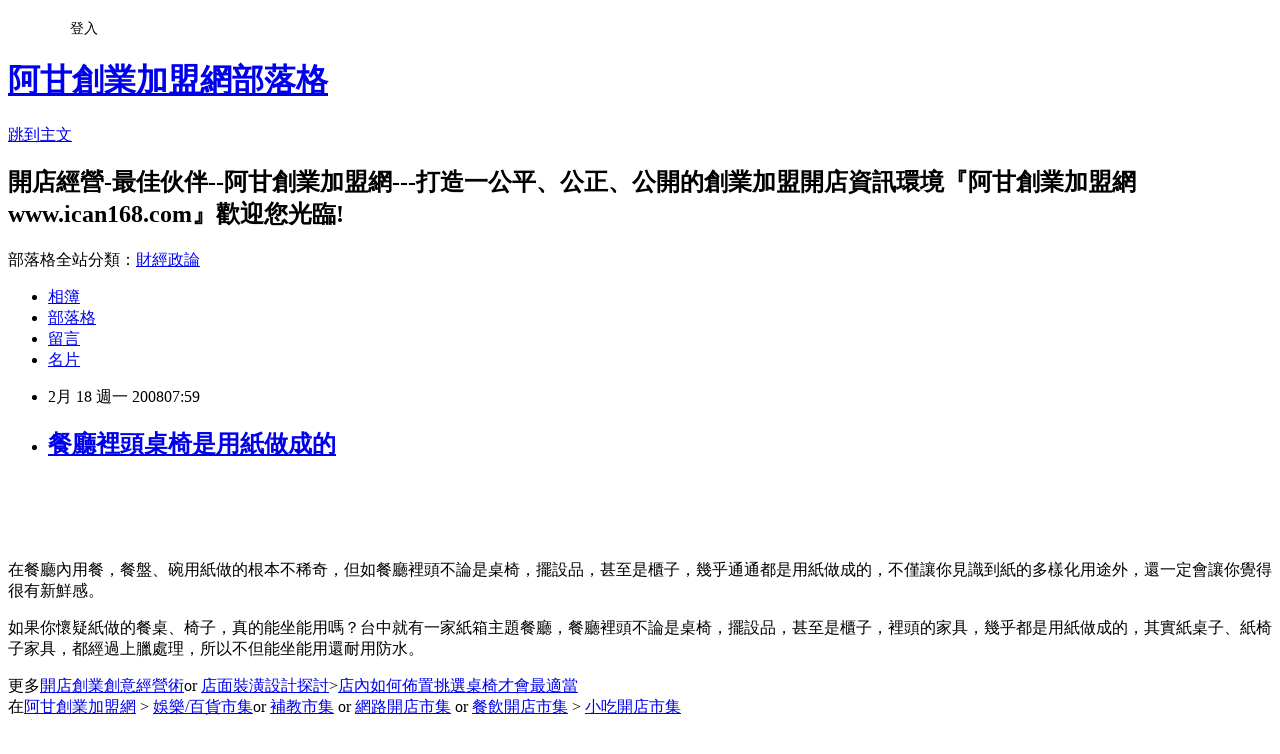

--- FILE ---
content_type: text/html; charset=utf-8
request_url: https://ican168blog.pixnet.net/blog/posts/1014422081
body_size: 24590
content:
<!DOCTYPE html><html lang="zh-TW"><head><meta charSet="utf-8"/><meta name="viewport" content="width=device-width, initial-scale=1"/><link rel="stylesheet" href="https://static.1px.tw/blog-next/_next/static/chunks/b1e52b495cc0137c.css" data-precedence="next"/><link rel="stylesheet" href="/fix.css?v=202601221333" type="text/css" data-precedence="medium"/><link rel="stylesheet" href="https://s3.1px.tw/blog/theme/choc/iframe-popup.css?v=202601221333" type="text/css" data-precedence="medium"/><link rel="stylesheet" href="https://s3.1px.tw/blog/theme/choc/plugins.min.css?v=202601221333" type="text/css" data-precedence="medium"/><link rel="stylesheet" href="https://s3.1px.tw/blog/theme/choc/openid-comment.css?v=202601221333" type="text/css" data-precedence="medium"/><link rel="stylesheet" href="https://s3.1px.tw/blog/theme/choc/style.min.css?v=202601221333" type="text/css" data-precedence="medium"/><link rel="stylesheet" href="https://s3.1px.tw/blog/theme/choc/main.min.css?v=202601221333" type="text/css" data-precedence="medium"/><link rel="stylesheet" href="https://pimg.1px.tw/ican168blog/assets/ican168blog.css?v=202601221333" type="text/css" data-precedence="medium"/><link rel="stylesheet" href="https://s3.1px.tw/blog/theme/choc/author-info.css?v=202601221333" type="text/css" data-precedence="medium"/><link rel="stylesheet" href="https://s3.1px.tw/blog/theme/choc/idlePop.min.css?v=202601221333" type="text/css" data-precedence="medium"/><link rel="preload" as="script" fetchPriority="low" href="https://static.1px.tw/blog-next/_next/static/chunks/94688e2baa9fea03.js"/><script src="https://static.1px.tw/blog-next/_next/static/chunks/41eaa5427c45ebcc.js" async=""></script><script src="https://static.1px.tw/blog-next/_next/static/chunks/e2c6231760bc85bd.js" async=""></script><script src="https://static.1px.tw/blog-next/_next/static/chunks/94bde6376cf279be.js" async=""></script><script src="https://static.1px.tw/blog-next/_next/static/chunks/426b9d9d938a9eb4.js" async=""></script><script src="https://static.1px.tw/blog-next/_next/static/chunks/turbopack-5021d21b4b170dda.js" async=""></script><script src="https://static.1px.tw/blog-next/_next/static/chunks/ff1a16fafef87110.js" async=""></script><script src="https://static.1px.tw/blog-next/_next/static/chunks/e308b2b9ce476a3e.js" async=""></script><script src="https://static.1px.tw/blog-next/_next/static/chunks/2bf79572a40338b7.js" async=""></script><script src="https://static.1px.tw/blog-next/_next/static/chunks/d3c6eed28c1dd8e2.js" async=""></script><script src="https://static.1px.tw/blog-next/_next/static/chunks/d4d39cfc2a072218.js" async=""></script><script src="https://static.1px.tw/blog-next/_next/static/chunks/6a5d72c05b9cd4ba.js" async=""></script><script src="https://static.1px.tw/blog-next/_next/static/chunks/8af6103cf1375f47.js" async=""></script><script src="https://static.1px.tw/blog-next/_next/static/chunks/60d08651d643cedc.js" async=""></script><script src="https://static.1px.tw/blog-next/_next/static/chunks/0ae21416dac1fa83.js" async=""></script><script src="https://static.1px.tw/blog-next/_next/static/chunks/6d1100e43ad18157.js" async=""></script><script src="https://static.1px.tw/blog-next/_next/static/chunks/87eeaf7a3b9005e8.js" async=""></script><script src="https://static.1px.tw/blog-next/_next/static/chunks/ed01c75076819ebd.js" async=""></script><script src="https://static.1px.tw/blog-next/_next/static/chunks/a4df8fc19a9a82e6.js" async=""></script><title>餐廳裡頭桌椅是用紙做成的</title><meta name="description" content="   在餐廳內用餐，餐盤、碗用紙做的根本不稀奇，但如餐廳裡頭不論是桌椅，擺設品，甚至是櫃子，幾乎通通都是用紙做成的，不僅讓你見識到紙的多樣化用途外，還一定會讓你覺得很有新鮮感。如果你懷疑紙做的餐桌、椅子，真的能坐能用嗎？台中就有一家紙箱主題餐廳，餐廳裡頭不論是桌椅，擺設品，甚至是櫃子，裡頭的家具，幾乎都是用紙做成的，其實紙桌子、紙椅子家具，都經過上臘處理，所以不但能坐能用還耐用防水。更多開店創業創意經營術or 店面裝潢設計探討&amp;gt;店內如何佈置挑選桌椅才會最適當在阿甘創業加盟網 &amp;gt; 娛樂/百貨市集or 補教市集 or 網路開店市集 or 餐飲開店市集 &amp;gt; 小吃開店市集 "/><meta name="author" content="阿甘創業加盟網部落格"/><meta name="google-adsense-platform-account" content="pub-2647689032095179"/><meta name="fb:app_id" content="101730233200171"/><link rel="canonical" href="https://ican168blog.pixnet.net/blog/posts/1014422081"/><meta property="og:title" content="餐廳裡頭桌椅是用紙做成的"/><meta property="og:description" content="   在餐廳內用餐，餐盤、碗用紙做的根本不稀奇，但如餐廳裡頭不論是桌椅，擺設品，甚至是櫃子，幾乎通通都是用紙做成的，不僅讓你見識到紙的多樣化用途外，還一定會讓你覺得很有新鮮感。如果你懷疑紙做的餐桌、椅子，真的能坐能用嗎？台中就有一家紙箱主題餐廳，餐廳裡頭不論是桌椅，擺設品，甚至是櫃子，裡頭的家具，幾乎都是用紙做成的，其實紙桌子、紙椅子家具，都經過上臘處理，所以不但能坐能用還耐用防水。更多開店創業創意經營術or 店面裝潢設計探討&amp;gt;店內如何佈置挑選桌椅才會最適當在阿甘創業加盟網 &amp;gt; 娛樂/百貨市集or 補教市集 or 網路開店市集 or 餐飲開店市集 &amp;gt; 小吃開店市集 "/><meta property="og:url" content="https://ican168blog.pixnet.net/blog/posts/1014422081"/><meta property="og:image" content="https://s3.1px.tw/blog/common/avatar/blog_cover_light.jpg"/><meta property="og:type" content="article"/><meta name="twitter:card" content="summary_large_image"/><meta name="twitter:title" content="餐廳裡頭桌椅是用紙做成的"/><meta name="twitter:description" content="   在餐廳內用餐，餐盤、碗用紙做的根本不稀奇，但如餐廳裡頭不論是桌椅，擺設品，甚至是櫃子，幾乎通通都是用紙做成的，不僅讓你見識到紙的多樣化用途外，還一定會讓你覺得很有新鮮感。如果你懷疑紙做的餐桌、椅子，真的能坐能用嗎？台中就有一家紙箱主題餐廳，餐廳裡頭不論是桌椅，擺設品，甚至是櫃子，裡頭的家具，幾乎都是用紙做成的，其實紙桌子、紙椅子家具，都經過上臘處理，所以不但能坐能用還耐用防水。更多開店創業創意經營術or 店面裝潢設計探討&amp;gt;店內如何佈置挑選桌椅才會最適當在阿甘創業加盟網 &amp;gt; 娛樂/百貨市集or 補教市集 or 網路開店市集 or 餐飲開店市集 &amp;gt; 小吃開店市集 "/><meta name="twitter:image" content="https://s3.1px.tw/blog/common/avatar/blog_cover_light.jpg"/><link rel="icon" href="/favicon.ico?favicon.a62c60e0.ico" sizes="32x32" type="image/x-icon"/><script src="https://static.1px.tw/blog-next/_next/static/chunks/a6dad97d9634a72d.js" noModule=""></script></head><body><!--$--><!--/$--><!--$?--><template id="B:0"></template><!--/$--><script>requestAnimationFrame(function(){$RT=performance.now()});</script><script src="https://static.1px.tw/blog-next/_next/static/chunks/94688e2baa9fea03.js" id="_R_" async=""></script><div hidden id="S:0"><script id="pixnet-vars">
        window.PIXNET = {
          post_id: "1014422081",
          name: "ican168blog",
          user_id: 0,
          blog_id: "416424",
          display_ads: true,
          ad_options: {"chictrip":false}
        };
      </script><script type="text/javascript" src="https://code.jquery.com/jquery-latest.min.js"></script><script id="json-ld-article-script" type="application/ld+json">{"@context":"https:\u002F\u002Fschema.org","@type":"BlogPosting","isAccessibleForFree":true,"mainEntityOfPage":{"@type":"WebPage","@id":"https:\u002F\u002Fican168blog.pixnet.net\u002Fblog\u002Fposts\u002F1014422081"},"headline":"餐廳裡頭桌椅是用紙做成的","description":" \u003Cspan style=\"FONT-SIZE: 12pt\"\u003E\u003Cfont color=\"#ff0000\" size=\"2\"\u003E\u003Cfont color=\"#ff0000\" size=\"2\"\u003E\u003Cfont color=\"#000000\" size=\"3\"\u003E\u003C\u002Ffont\u003E\u003Cfont face=\"新細明體\"\u003E \u003C\u002Ffont\u003E \u003Cp\u003E\u003Cfont face=\"新細明體\" color=\"#000000\" size=\"3\"\u003E在餐廳內用餐，餐盤、碗用紙做的根本不稀奇，但如餐廳裡頭不論是桌椅，擺設品，甚至是櫃子，幾乎通通都是用紙做成的，不僅讓你見識到紙的多樣化用途外，還一定會讓你覺得很有新鮮感。\u003C\u002Ffont\u003E\u003C\u002Fp\u003E\u003Cp\u003E\u003Cfont face=\"新細明體\" color=\"#000000\" size=\"3\"\u003E如果你懷疑紙做的餐桌、椅子，真的能坐能用嗎？台中就有一家紙箱主題餐廳，餐廳裡頭不論是桌椅，擺設品，甚至是櫃子，裡頭的家具，幾乎都是用紙做成的，其實紙桌子、紙椅子家具，都經過上臘處理，所以不但能坐能用還耐用防水。\u003C\u002Ffont\u003E\u003C\u002Fp\u003E\u003Cfont face=\"新細明體\"\u003E更多\u003C\u002Ffont\u003E\u003C\u002Ffont\u003E\u003C\u002Ffont\u003E\u003Ca href=\"http:\u002F\u002Ficantw.brinkster.net\u002Fitemindex.asp?z=iindex.asp\"\u003E\u003Cfont face=\"新細明體\" color=\"#fb8303\" size=\"2\"\u003E開店創業創意經營術\u003C\u002Ffont\u003E\u003C\u002Fa\u003E\u003C\u002Fspan\u003E\u003Cfont face=\"新細明體\"\u003E\u003Cfont size=\"2\"\u003E\u003Cfont color=\"#fb8303\"\u003Eor \u003C\u002Ffont\u003E\u003C\u002Ffont\u003E\u003Cfont color=\"#ff0000\" size=\"2\"\u003E\u003Ca href=\"http:\u002F\u002Ficantw.brinkster.net\u002Fitemindex.asp?z=tshow.asp?repno=82\"\u003E\u003Cfont color=\"#fb8303\" size=\"2\"\u003E店面裝潢設計探討\u003C\u002Ffont\u003E\u003C\u002Fa\u003E\u003C\u002Ffont\u003E\u003Cfont color=\"#fb8303\" size=\"2\"\u003E&gt;\u003C\u002Ffont\u003E\u003C\u002Ffont\u003E\u003Cfont color=\"#fb8303\" size=\"2\"\u003E\u003Cfont face=\"新細明體\"\u003E店內如何佈置挑選桌椅才\u003Cspan\u003E會最適當\u003C\u002Fspan\u003E\u003C\u002Ffont\u003E\u003C\u002Ffont\u003E\u003Cfont color=\"#000000\"\u003E\u003Cfont color=\"#ff0000\"\u003E\u003Cfont color=\"#ff0000\"\u003E\u003Cbr\u003E\u003C\u002Ffont\u003E\u003Cfont color=\"#ff0000\"\u003E\u003Cfont face=\"新細明體\" size=\"3\"\u003E在\u003C\u002Ffont\u003E\u003Ca href=\"http:\u002F\u002Fwww.ican168.com\u002F\"\u003E\u003Cfont face=\"新細明體\" color=\"#288e8c\" size=\"3\"\u003E阿甘創業加盟網\u003C\u002Ffont\u003E\u003C\u002Fa\u003E\u003Cfont face=\"新細明體\" color=\"#000000\" size=\"3\"\u003E &gt; \u003C\u002Ffont\u003E\u003C\u002Ffont\u003E\u003C\u002Ffont\u003E\u003Cfont color=\"#ff0000\"\u003E\u003Ca target=\"_blank\" href=\"http:\u002F\u002Ficantw.brinkster.net\u002Fcase.html\"\u003E\u003Cfont face=\"新細明體\" color=\"#fb8303\" size=\"3\"\u003E娛樂\u002F百貨市集\u003C\u002Ffont\u003E\u003C\u002Fa\u003E\u003Cfont size=\"3\"\u003E\u003Cfont face=\"新細明體\"\u003Eor\u003Cfont color=\"#000000\"\u003E \u003C\u002Ffont\u003E\u003C\u002Ffont\u003E\u003C\u002Ffont\u003E\u003Ca target=\"_blank\" href=\"http:\u002F\u002Ficantw.brinkster.net\u002Fcaseedu.htm\"\u003E\u003Cfont face=\"新細明體\" color=\"#fb8303\" size=\"3\"\u003E補教市集\u003C\u002Ffont\u003E\u003C\u002Fa\u003E\u003Cfont face=\"新細明體\" size=\"3\"\u003E or \u003C\u002Ffont\u003E\u003Ca target=\"_blank\" href=\"http:\u002F\u002Ficantw.brinkster.net\u002Fcaseinfo.htm\"\u003E\u003Cfont face=\"新細明體\" color=\"#fb8303\" size=\"3\"\u003E網路開店市集\u003C\u002Ffont\u003E\u003C\u002Fa\u003E\u003Cfont size=\"3\"\u003E\u003Cfont face=\"新細明體\"\u003E\u003Cfont color=\"#000000\"\u003E \u003C\u002Ffont\u003E\u003Cfont color=\"#ff0000\"\u003Eor\u003C\u002Ffont\u003E\u003Cfont color=\"#000000\"\u003E \u003C\u002Ffont\u003E\u003C\u002Ffont\u003E\u003C\u002Ffont\u003E\u003Ca target=\"_blank\" href=\"http:\u002F\u002Ficantw.brinkster.net\u002Fcase.htm\"\u003E\u003Cfont face=\"新細明體\" color=\"#fb8303\" size=\"3\"\u003E餐飲開店市集\u003C\u002Ffont\u003E\u003C\u002Fa\u003E\u003C\u002Ffont\u003E\u003Cfont face=\"新細明體\" color=\"#000000\" size=\"3\"\u003E &gt;\u003C\u002Ffont\u003E\u003C\u002Ffont\u003E\u003Cfont face=\"新細明體\"\u003E\u003Cfont size=\"3\"\u003E \u003C\u002Ffont\u003E\u003Cspan style=\"FONT-SIZE: 12pt; COLOR: green\"\u003E\u003Ca target=\"_blank\" href=\"http:\u002F\u002Ficantw.brinkster.net\u002Fcasesmall.htm\"\u003E\u003Cfont color=\"#fb8303\" size=\"2\"\u003E小吃開店市集\u003C\u002Ffont\u003E\u003C\u002Fa\u003E\u003C\u002Fspan\u003E\u003C\u002Ffont\u003E \u003C!-- more --\u003E","articleBody":"\u003Ch2\u003E&nbsp;\u003C\u002Fh2\u003E\u003Cdiv class=\"msgcontent\"\u003E\u003Cspan\u003E\u003Cspan style=\"FONT-SIZE: 12pt\"\u003E\u003Cfont color=\"#ff0000\" size=\"2\"\u003E\u003Cfont color=\"#ff0000\" size=\"2\"\u003E\u003Cfont color=\"#000000\" size=\"3\"\u003E\u003C\u002Ffont\u003E\u003Cfont face=\"新細明體\"\u003E&nbsp;\u003C\u002Ffont\u003E \u003Cp\u003E\u003Cfont face=\"新細明體\" color=\"#000000\" size=\"3\"\u003E在餐廳內用餐，餐盤、碗用紙做的根本不稀奇，但如餐廳裡頭不論是桌椅，擺設品，甚至是櫃子，幾乎通通都是用紙做成的，不僅讓你見識到紙的多樣化用途外，還一定會讓你覺得很有新鮮感。\u003C\u002Ffont\u003E\u003C\u002Fp\u003E\u003Cp\u003E\u003Cfont face=\"新細明體\" color=\"#000000\" size=\"3\"\u003E如果你懷疑紙做的餐桌、椅子，真的能坐能用嗎？台中就有一家紙箱主題餐廳，餐廳裡頭不論是桌椅，擺設品，甚至是櫃子，裡頭的家具，幾乎都是用紙做成的，其實紙桌子、紙椅子家具，都經過上臘處理，所以不但能坐能用還耐用防水。\u003C\u002Ffont\u003E\u003C\u002Fp\u003E\u003Cfont face=\"新細明體\"\u003E更多\u003C\u002Ffont\u003E\u003C\u002Ffont\u003E\u003C\u002Ffont\u003E\u003Ca href=\"http:\u002F\u002Ficantw.brinkster.net\u002Fitemindex.asp?z=iindex.asp\"\u003E\u003Cfont face=\"新細明體\" color=\"#fb8303\" size=\"2\"\u003E開店創業創意經營術\u003C\u002Ffont\u003E\u003C\u002Fa\u003E\u003C\u002Fspan\u003E\u003Cfont face=\"新細明體\"\u003E\u003Cfont size=\"2\"\u003E\u003Cfont color=\"#fb8303\"\u003Eor&nbsp;\u003C\u002Ffont\u003E\u003C\u002Ffont\u003E\u003Cfont color=\"#ff0000\" size=\"2\"\u003E\u003Ca href=\"http:\u002F\u002Ficantw.brinkster.net\u002Fitemindex.asp?z=tshow.asp?repno=82\"\u003E\u003Cfont color=\"#fb8303\" size=\"2\"\u003E店面裝潢設計探討\u003C\u002Ffont\u003E\u003C\u002Fa\u003E\u003C\u002Ffont\u003E\u003Cfont color=\"#fb8303\" size=\"2\"\u003E&gt;\u003C\u002Ffont\u003E\u003C\u002Ffont\u003E\u003C\u002Fspan\u003E\u003Ca href=\"http:\u002F\u002Ficantw.brinkster.net\u002Ftshowre.asp?replyno=6877&amp;repno=82\"\u003E\u003Cfont color=\"#fb8303\" size=\"2\"\u003E\u003Cfont face=\"新細明體\"\u003E店內如何佈置挑選桌椅才\u003Cspan\u003E會最適當\u003C\u002Fspan\u003E\u003C\u002Ffont\u003E\u003C\u002Ffont\u003E\u003C\u002Fa\u003E\u003Cspan\u003E\u003Cfont color=\"#000000\"\u003E\u003Cfont color=\"#ff0000\"\u003E\u003Cfont color=\"#ff0000\"\u003E\u003Cbr \u002F\u003E\u003C\u002Ffont\u003E\u003Cfont color=\"#ff0000\"\u003E\u003Cfont face=\"新細明體\" size=\"3\"\u003E在\u003C\u002Ffont\u003E\u003Ca href=\"http:\u002F\u002Fwww.ican168.com\u002F\"\u003E\u003Cfont face=\"新細明體\" color=\"#288e8c\" size=\"3\"\u003E阿甘創業加盟網\u003C\u002Ffont\u003E\u003C\u002Fa\u003E\u003Cfont face=\"新細明體\" color=\"#000000\" size=\"3\"\u003E &gt; \u003C\u002Ffont\u003E\u003C\u002Ffont\u003E\u003C\u002Ffont\u003E\u003Cfont color=\"#ff0000\"\u003E\u003Ca target=\"_blank\" href=\"http:\u002F\u002Ficantw.brinkster.net\u002Fcase.html\"\u003E\u003Cfont face=\"新細明體\" color=\"#fb8303\" size=\"3\"\u003E娛樂\u002F百貨市集\u003C\u002Ffont\u003E\u003C\u002Fa\u003E\u003Cfont size=\"3\"\u003E\u003Cfont face=\"新細明體\"\u003Eor\u003Cfont color=\"#000000\"\u003E&nbsp;\u003C\u002Ffont\u003E\u003C\u002Ffont\u003E\u003C\u002Ffont\u003E\u003Ca target=\"_blank\" href=\"http:\u002F\u002Ficantw.brinkster.net\u002Fcaseedu.htm\"\u003E\u003Cfont face=\"新細明體\" color=\"#fb8303\" size=\"3\"\u003E補教市集\u003C\u002Ffont\u003E\u003C\u002Fa\u003E\u003Cfont face=\"新細明體\" size=\"3\"\u003E&nbsp;or \u003C\u002Ffont\u003E\u003Ca target=\"_blank\" href=\"http:\u002F\u002Ficantw.brinkster.net\u002Fcaseinfo.htm\"\u003E\u003Cfont face=\"新細明體\" color=\"#fb8303\" size=\"3\"\u003E網路開店市集\u003C\u002Ffont\u003E\u003C\u002Fa\u003E\u003Cfont size=\"3\"\u003E\u003Cfont face=\"新細明體\"\u003E\u003Cfont color=\"#000000\"\u003E&nbsp;\u003C\u002Ffont\u003E\u003Cfont color=\"#ff0000\"\u003Eor\u003C\u002Ffont\u003E\u003Cfont color=\"#000000\"\u003E&nbsp;\u003C\u002Ffont\u003E\u003C\u002Ffont\u003E\u003C\u002Ffont\u003E\u003Ca target=\"_blank\" href=\"http:\u002F\u002Ficantw.brinkster.net\u002Fcase.htm\"\u003E\u003Cfont face=\"新細明體\" color=\"#fb8303\" size=\"3\"\u003E餐飲開店市集\u003C\u002Ffont\u003E\u003C\u002Fa\u003E\u003C\u002Ffont\u003E\u003Cfont face=\"新細明體\" color=\"#000000\" size=\"3\"\u003E &gt;\u003C\u002Ffont\u003E\u003C\u002Ffont\u003E\u003Cfont face=\"新細明體\"\u003E\u003Cfont size=\"3\"\u003E \u003C\u002Ffont\u003E\u003Cspan style=\"FONT-SIZE: 12pt; COLOR: green\"\u003E\u003Ca target=\"_blank\" href=\"http:\u002F\u002Ficantw.brinkster.net\u002Fcasesmall.htm\"\u003E\u003Cfont color=\"#fb8303\" size=\"2\"\u003E小吃開店市集\u003C\u002Ffont\u003E\u003C\u002Fa\u003E\u003C\u002Fspan\u003E\u003C\u002Ffont\u003E\u003C\u002Fspan\u003E\u003Cfont face=\"新細明體\" size=\"3\"\u003E \u003C\u002Ffont\u003E\u003C\u002Fdiv\u003E\u003C!-- more --\u003E","image":[],"author":{"@type":"Person","name":"阿甘創業加盟網部落格","url":"https:\u002F\u002Fwww.pixnet.net\u002Fpcard\u002Fican168blog"},"publisher":{"@type":"Organization","name":"阿甘創業加盟網部落格","logo":{"@type":"ImageObject","url":"https:\u002F\u002Fs3.1px.tw\u002Fblog\u002Fcommon\u002Favatar\u002Fblog_cover_light.jpg"}},"datePublished":"2008-02-17T23:59:32.000Z","dateModified":"","keywords":[],"articleSection":"創新創業創意研發開店3創資訊平台"}</script><template id="P:1"></template><template id="P:2"></template><template id="P:3"></template><section aria-label="Notifications alt+T" tabindex="-1" aria-live="polite" aria-relevant="additions text" aria-atomic="false"></section></div><script>(self.__next_f=self.__next_f||[]).push([0])</script><script>self.__next_f.push([1,"1:\"$Sreact.fragment\"\n3:I[39756,[\"https://static.1px.tw/blog-next/_next/static/chunks/ff1a16fafef87110.js\",\"https://static.1px.tw/blog-next/_next/static/chunks/e308b2b9ce476a3e.js\"],\"default\"]\n4:I[53536,[\"https://static.1px.tw/blog-next/_next/static/chunks/ff1a16fafef87110.js\",\"https://static.1px.tw/blog-next/_next/static/chunks/e308b2b9ce476a3e.js\"],\"default\"]\n6:I[97367,[\"https://static.1px.tw/blog-next/_next/static/chunks/ff1a16fafef87110.js\",\"https://static.1px.tw/blog-next/_next/static/chunks/e308b2b9ce476a3e.js\"],\"OutletBoundary\"]\n8:I[97367,[\"https://static.1px.tw/blog-next/_next/static/chunks/ff1a16fafef87110.js\",\"https://static.1px.tw/blog-next/_next/static/chunks/e308b2b9ce476a3e.js\"],\"ViewportBoundary\"]\na:I[97367,[\"https://static.1px.tw/blog-next/_next/static/chunks/ff1a16fafef87110.js\",\"https://static.1px.tw/blog-next/_next/static/chunks/e308b2b9ce476a3e.js\"],\"MetadataBoundary\"]\nc:I[63491,[\"https://static.1px.tw/blog-next/_next/static/chunks/2bf79572a40338b7.js\",\"https://static.1px.tw/blog-next/_next/static/chunks/d3c6eed28c1dd8e2.js\"],\"default\"]\n:HL[\"https://static.1px.tw/blog-next/_next/static/chunks/b1e52b495cc0137c.css\",\"style\"]\n"])</script><script>self.__next_f.push([1,"0:{\"P\":null,\"b\":\"Fh5CEL29DpBu-3dUnujtG\",\"c\":[\"\",\"blog\",\"posts\",\"1014422081\"],\"q\":\"\",\"i\":false,\"f\":[[[\"\",{\"children\":[\"blog\",{\"children\":[\"posts\",{\"children\":[[\"id\",\"1014422081\",\"d\"],{\"children\":[\"__PAGE__\",{}]}]}]}]},\"$undefined\",\"$undefined\",true],[[\"$\",\"$1\",\"c\",{\"children\":[[[\"$\",\"script\",\"script-0\",{\"src\":\"https://static.1px.tw/blog-next/_next/static/chunks/d4d39cfc2a072218.js\",\"async\":true,\"nonce\":\"$undefined\"}],[\"$\",\"script\",\"script-1\",{\"src\":\"https://static.1px.tw/blog-next/_next/static/chunks/6a5d72c05b9cd4ba.js\",\"async\":true,\"nonce\":\"$undefined\"}],[\"$\",\"script\",\"script-2\",{\"src\":\"https://static.1px.tw/blog-next/_next/static/chunks/8af6103cf1375f47.js\",\"async\":true,\"nonce\":\"$undefined\"}]],\"$L2\"]}],{\"children\":[[\"$\",\"$1\",\"c\",{\"children\":[null,[\"$\",\"$L3\",null,{\"parallelRouterKey\":\"children\",\"error\":\"$undefined\",\"errorStyles\":\"$undefined\",\"errorScripts\":\"$undefined\",\"template\":[\"$\",\"$L4\",null,{}],\"templateStyles\":\"$undefined\",\"templateScripts\":\"$undefined\",\"notFound\":\"$undefined\",\"forbidden\":\"$undefined\",\"unauthorized\":\"$undefined\"}]]}],{\"children\":[[\"$\",\"$1\",\"c\",{\"children\":[null,[\"$\",\"$L3\",null,{\"parallelRouterKey\":\"children\",\"error\":\"$undefined\",\"errorStyles\":\"$undefined\",\"errorScripts\":\"$undefined\",\"template\":[\"$\",\"$L4\",null,{}],\"templateStyles\":\"$undefined\",\"templateScripts\":\"$undefined\",\"notFound\":\"$undefined\",\"forbidden\":\"$undefined\",\"unauthorized\":\"$undefined\"}]]}],{\"children\":[[\"$\",\"$1\",\"c\",{\"children\":[null,[\"$\",\"$L3\",null,{\"parallelRouterKey\":\"children\",\"error\":\"$undefined\",\"errorStyles\":\"$undefined\",\"errorScripts\":\"$undefined\",\"template\":[\"$\",\"$L4\",null,{}],\"templateStyles\":\"$undefined\",\"templateScripts\":\"$undefined\",\"notFound\":\"$undefined\",\"forbidden\":\"$undefined\",\"unauthorized\":\"$undefined\"}]]}],{\"children\":[[\"$\",\"$1\",\"c\",{\"children\":[\"$L5\",[[\"$\",\"link\",\"0\",{\"rel\":\"stylesheet\",\"href\":\"https://static.1px.tw/blog-next/_next/static/chunks/b1e52b495cc0137c.css\",\"precedence\":\"next\",\"crossOrigin\":\"$undefined\",\"nonce\":\"$undefined\"}],[\"$\",\"script\",\"script-0\",{\"src\":\"https://static.1px.tw/blog-next/_next/static/chunks/0ae21416dac1fa83.js\",\"async\":true,\"nonce\":\"$undefined\"}],[\"$\",\"script\",\"script-1\",{\"src\":\"https://static.1px.tw/blog-next/_next/static/chunks/6d1100e43ad18157.js\",\"async\":true,\"nonce\":\"$undefined\"}],[\"$\",\"script\",\"script-2\",{\"src\":\"https://static.1px.tw/blog-next/_next/static/chunks/87eeaf7a3b9005e8.js\",\"async\":true,\"nonce\":\"$undefined\"}],[\"$\",\"script\",\"script-3\",{\"src\":\"https://static.1px.tw/blog-next/_next/static/chunks/ed01c75076819ebd.js\",\"async\":true,\"nonce\":\"$undefined\"}],[\"$\",\"script\",\"script-4\",{\"src\":\"https://static.1px.tw/blog-next/_next/static/chunks/a4df8fc19a9a82e6.js\",\"async\":true,\"nonce\":\"$undefined\"}]],[\"$\",\"$L6\",null,{\"children\":\"$@7\"}]]}],{},null,false,false]},null,false,false]},null,false,false]},null,false,false]},null,false,false],[\"$\",\"$1\",\"h\",{\"children\":[null,[\"$\",\"$L8\",null,{\"children\":\"$@9\"}],[\"$\",\"$La\",null,{\"children\":\"$@b\"}],null]}],false]],\"m\":\"$undefined\",\"G\":[\"$c\",[]],\"S\":false}\n"])</script><script>self.__next_f.push([1,"9:[[\"$\",\"meta\",\"0\",{\"charSet\":\"utf-8\"}],[\"$\",\"meta\",\"1\",{\"name\":\"viewport\",\"content\":\"width=device-width, initial-scale=1\"}]]\n"])</script><script>self.__next_f.push([1,"d:I[79520,[\"https://static.1px.tw/blog-next/_next/static/chunks/d4d39cfc2a072218.js\",\"https://static.1px.tw/blog-next/_next/static/chunks/6a5d72c05b9cd4ba.js\",\"https://static.1px.tw/blog-next/_next/static/chunks/8af6103cf1375f47.js\"],\"\"]\n10:I[2352,[\"https://static.1px.tw/blog-next/_next/static/chunks/d4d39cfc2a072218.js\",\"https://static.1px.tw/blog-next/_next/static/chunks/6a5d72c05b9cd4ba.js\",\"https://static.1px.tw/blog-next/_next/static/chunks/8af6103cf1375f47.js\"],\"AdultWarningModal\"]\n11:I[69182,[\"https://static.1px.tw/blog-next/_next/static/chunks/d4d39cfc2a072218.js\",\"https://static.1px.tw/blog-next/_next/static/chunks/6a5d72c05b9cd4ba.js\",\"https://static.1px.tw/blog-next/_next/static/chunks/8af6103cf1375f47.js\"],\"HydrationComplete\"]\n12:I[12985,[\"https://static.1px.tw/blog-next/_next/static/chunks/d4d39cfc2a072218.js\",\"https://static.1px.tw/blog-next/_next/static/chunks/6a5d72c05b9cd4ba.js\",\"https://static.1px.tw/blog-next/_next/static/chunks/8af6103cf1375f47.js\"],\"NuqsAdapter\"]\n13:I[82782,[\"https://static.1px.tw/blog-next/_next/static/chunks/d4d39cfc2a072218.js\",\"https://static.1px.tw/blog-next/_next/static/chunks/6a5d72c05b9cd4ba.js\",\"https://static.1px.tw/blog-next/_next/static/chunks/8af6103cf1375f47.js\"],\"RefineContext\"]\n14:I[29306,[\"https://static.1px.tw/blog-next/_next/static/chunks/d4d39cfc2a072218.js\",\"https://static.1px.tw/blog-next/_next/static/chunks/6a5d72c05b9cd4ba.js\",\"https://static.1px.tw/blog-next/_next/static/chunks/8af6103cf1375f47.js\",\"https://static.1px.tw/blog-next/_next/static/chunks/60d08651d643cedc.js\",\"https://static.1px.tw/blog-next/_next/static/chunks/d3c6eed28c1dd8e2.js\"],\"default\"]\n2:[\"$\",\"html\",null,{\"lang\":\"zh-TW\",\"children\":[[\"$\",\"$Ld\",null,{\"id\":\"google-tag-manager\",\"strategy\":\"afterInteractive\",\"children\":\"\\n(function(w,d,s,l,i){w[l]=w[l]||[];w[l].push({'gtm.start':\\nnew Date().getTime(),event:'gtm.js'});var f=d.getElementsByTagName(s)[0],\\nj=d.createElement(s),dl=l!='dataLayer'?'\u0026l='+l:'';j.async=true;j.src=\\n'https://www.googletagmanager.com/gtm.js?id='+i+dl;f.parentNode.insertBefore(j,f);\\n})(window,document,'script','dataLayer','GTM-TRLQMPKX');\\n  \"}],\"$Le\",\"$Lf\",[\"$\",\"body\",null,{\"children\":[[\"$\",\"$L10\",null,{\"display\":false}],[\"$\",\"$L11\",null,{}],[\"$\",\"$L12\",null,{\"children\":[\"$\",\"$L13\",null,{\"children\":[\"$\",\"$L3\",null,{\"parallelRouterKey\":\"children\",\"error\":\"$undefined\",\"errorStyles\":\"$undefined\",\"errorScripts\":\"$undefined\",\"template\":[\"$\",\"$L4\",null,{}],\"templateStyles\":\"$undefined\",\"templateScripts\":\"$undefined\",\"notFound\":[[\"$\",\"$L14\",null,{}],[]],\"forbidden\":\"$undefined\",\"unauthorized\":\"$undefined\"}]}]}]]}]]}]\n"])</script><script>self.__next_f.push([1,"e:null\nf:null\n"])</script><script>self.__next_f.push([1,"16:I[27201,[\"https://static.1px.tw/blog-next/_next/static/chunks/ff1a16fafef87110.js\",\"https://static.1px.tw/blog-next/_next/static/chunks/e308b2b9ce476a3e.js\"],\"IconMark\"]\n5:[[\"$\",\"script\",null,{\"id\":\"pixnet-vars\",\"children\":\"\\n        window.PIXNET = {\\n          post_id: \\\"1014422081\\\",\\n          name: \\\"ican168blog\\\",\\n          user_id: 0,\\n          blog_id: \\\"416424\\\",\\n          display_ads: true,\\n          ad_options: {\\\"chictrip\\\":false}\\n        };\\n      \"}],\"$L15\"]\n"])</script><script>self.__next_f.push([1,"b:[[\"$\",\"title\",\"0\",{\"children\":\"餐廳裡頭桌椅是用紙做成的\"}],[\"$\",\"meta\",\"1\",{\"name\":\"description\",\"content\":\"   在餐廳內用餐，餐盤、碗用紙做的根本不稀奇，但如餐廳裡頭不論是桌椅，擺設品，甚至是櫃子，幾乎通通都是用紙做成的，不僅讓你見識到紙的多樣化用途外，還一定會讓你覺得很有新鮮感。如果你懷疑紙做的餐桌、椅子，真的能坐能用嗎？台中就有一家紙箱主題餐廳，餐廳裡頭不論是桌椅，擺設品，甚至是櫃子，裡頭的家具，幾乎都是用紙做成的，其實紙桌子、紙椅子家具，都經過上臘處理，所以不但能坐能用還耐用防水。更多開店創業創意經營術or 店面裝潢設計探討\u0026gt;店內如何佈置挑選桌椅才會最適當在阿甘創業加盟網 \u0026gt; 娛樂/百貨市集or 補教市集 or 網路開店市集 or 餐飲開店市集 \u0026gt; 小吃開店市集 \"}],[\"$\",\"meta\",\"2\",{\"name\":\"author\",\"content\":\"阿甘創業加盟網部落格\"}],[\"$\",\"meta\",\"3\",{\"name\":\"google-adsense-platform-account\",\"content\":\"pub-2647689032095179\"}],[\"$\",\"meta\",\"4\",{\"name\":\"fb:app_id\",\"content\":\"101730233200171\"}],[\"$\",\"link\",\"5\",{\"rel\":\"canonical\",\"href\":\"https://ican168blog.pixnet.net/blog/posts/1014422081\"}],[\"$\",\"meta\",\"6\",{\"property\":\"og:title\",\"content\":\"餐廳裡頭桌椅是用紙做成的\"}],[\"$\",\"meta\",\"7\",{\"property\":\"og:description\",\"content\":\"   在餐廳內用餐，餐盤、碗用紙做的根本不稀奇，但如餐廳裡頭不論是桌椅，擺設品，甚至是櫃子，幾乎通通都是用紙做成的，不僅讓你見識到紙的多樣化用途外，還一定會讓你覺得很有新鮮感。如果你懷疑紙做的餐桌、椅子，真的能坐能用嗎？台中就有一家紙箱主題餐廳，餐廳裡頭不論是桌椅，擺設品，甚至是櫃子，裡頭的家具，幾乎都是用紙做成的，其實紙桌子、紙椅子家具，都經過上臘處理，所以不但能坐能用還耐用防水。更多開店創業創意經營術or 店面裝潢設計探討\u0026gt;店內如何佈置挑選桌椅才會最適當在阿甘創業加盟網 \u0026gt; 娛樂/百貨市集or 補教市集 or 網路開店市集 or 餐飲開店市集 \u0026gt; 小吃開店市集 \"}],[\"$\",\"meta\",\"8\",{\"property\":\"og:url\",\"content\":\"https://ican168blog.pixnet.net/blog/posts/1014422081\"}],[\"$\",\"meta\",\"9\",{\"property\":\"og:image\",\"content\":\"https://s3.1px.tw/blog/common/avatar/blog_cover_light.jpg\"}],[\"$\",\"meta\",\"10\",{\"property\":\"og:type\",\"content\":\"article\"}],[\"$\",\"meta\",\"11\",{\"name\":\"twitter:card\",\"content\":\"summary_large_image\"}],[\"$\",\"meta\",\"12\",{\"name\":\"twitter:title\",\"content\":\"餐廳裡頭桌椅是用紙做成的\"}],[\"$\",\"meta\",\"13\",{\"name\":\"twitter:description\",\"content\":\"   在餐廳內用餐，餐盤、碗用紙做的根本不稀奇，但如餐廳裡頭不論是桌椅，擺設品，甚至是櫃子，幾乎通通都是用紙做成的，不僅讓你見識到紙的多樣化用途外，還一定會讓你覺得很有新鮮感。如果你懷疑紙做的餐桌、椅子，真的能坐能用嗎？台中就有一家紙箱主題餐廳，餐廳裡頭不論是桌椅，擺設品，甚至是櫃子，裡頭的家具，幾乎都是用紙做成的，其實紙桌子、紙椅子家具，都經過上臘處理，所以不但能坐能用還耐用防水。更多開店創業創意經營術or 店面裝潢設計探討\u0026gt;店內如何佈置挑選桌椅才會最適當在阿甘創業加盟網 \u0026gt; 娛樂/百貨市集or 補教市集 or 網路開店市集 or 餐飲開店市集 \u0026gt; 小吃開店市集 \"}],[\"$\",\"meta\",\"14\",{\"name\":\"twitter:image\",\"content\":\"https://s3.1px.tw/blog/common/avatar/blog_cover_light.jpg\"}],[\"$\",\"link\",\"15\",{\"rel\":\"icon\",\"href\":\"/favicon.ico?favicon.a62c60e0.ico\",\"sizes\":\"32x32\",\"type\":\"image/x-icon\"}],[\"$\",\"$L16\",\"16\",{}]]\n"])</script><script>self.__next_f.push([1,"7:null\n"])</script><script>self.__next_f.push([1,":HL[\"/fix.css?v=202601221333\",\"style\",{\"type\":\"text/css\"}]\n:HL[\"https://s3.1px.tw/blog/theme/choc/iframe-popup.css?v=202601221333\",\"style\",{\"type\":\"text/css\"}]\n:HL[\"https://s3.1px.tw/blog/theme/choc/plugins.min.css?v=202601221333\",\"style\",{\"type\":\"text/css\"}]\n:HL[\"https://s3.1px.tw/blog/theme/choc/openid-comment.css?v=202601221333\",\"style\",{\"type\":\"text/css\"}]\n:HL[\"https://s3.1px.tw/blog/theme/choc/style.min.css?v=202601221333\",\"style\",{\"type\":\"text/css\"}]\n:HL[\"https://s3.1px.tw/blog/theme/choc/main.min.css?v=202601221333\",\"style\",{\"type\":\"text/css\"}]\n:HL[\"https://pimg.1px.tw/ican168blog/assets/ican168blog.css?v=202601221333\",\"style\",{\"type\":\"text/css\"}]\n:HL[\"https://s3.1px.tw/blog/theme/choc/author-info.css?v=202601221333\",\"style\",{\"type\":\"text/css\"}]\n:HL[\"https://s3.1px.tw/blog/theme/choc/idlePop.min.css?v=202601221333\",\"style\",{\"type\":\"text/css\"}]\n17:T2999,"])</script><script>self.__next_f.push([1,"{\"@context\":\"https:\\u002F\\u002Fschema.org\",\"@type\":\"BlogPosting\",\"isAccessibleForFree\":true,\"mainEntityOfPage\":{\"@type\":\"WebPage\",\"@id\":\"https:\\u002F\\u002Fican168blog.pixnet.net\\u002Fblog\\u002Fposts\\u002F1014422081\"},\"headline\":\"餐廳裡頭桌椅是用紙做成的\",\"description\":\" \\u003Cspan style=\\\"FONT-SIZE: 12pt\\\"\\u003E\\u003Cfont color=\\\"#ff0000\\\" size=\\\"2\\\"\\u003E\\u003Cfont color=\\\"#ff0000\\\" size=\\\"2\\\"\\u003E\\u003Cfont color=\\\"#000000\\\" size=\\\"3\\\"\\u003E\\u003C\\u002Ffont\\u003E\\u003Cfont face=\\\"新細明體\\\"\\u003E \\u003C\\u002Ffont\\u003E \\u003Cp\\u003E\\u003Cfont face=\\\"新細明體\\\" color=\\\"#000000\\\" size=\\\"3\\\"\\u003E在餐廳內用餐，餐盤、碗用紙做的根本不稀奇，但如餐廳裡頭不論是桌椅，擺設品，甚至是櫃子，幾乎通通都是用紙做成的，不僅讓你見識到紙的多樣化用途外，還一定會讓你覺得很有新鮮感。\\u003C\\u002Ffont\\u003E\\u003C\\u002Fp\\u003E\\u003Cp\\u003E\\u003Cfont face=\\\"新細明體\\\" color=\\\"#000000\\\" size=\\\"3\\\"\\u003E如果你懷疑紙做的餐桌、椅子，真的能坐能用嗎？台中就有一家紙箱主題餐廳，餐廳裡頭不論是桌椅，擺設品，甚至是櫃子，裡頭的家具，幾乎都是用紙做成的，其實紙桌子、紙椅子家具，都經過上臘處理，所以不但能坐能用還耐用防水。\\u003C\\u002Ffont\\u003E\\u003C\\u002Fp\\u003E\\u003Cfont face=\\\"新細明體\\\"\\u003E更多\\u003C\\u002Ffont\\u003E\\u003C\\u002Ffont\\u003E\\u003C\\u002Ffont\\u003E\\u003Ca href=\\\"http:\\u002F\\u002Ficantw.brinkster.net\\u002Fitemindex.asp?z=iindex.asp\\\"\\u003E\\u003Cfont face=\\\"新細明體\\\" color=\\\"#fb8303\\\" size=\\\"2\\\"\\u003E開店創業創意經營術\\u003C\\u002Ffont\\u003E\\u003C\\u002Fa\\u003E\\u003C\\u002Fspan\\u003E\\u003Cfont face=\\\"新細明體\\\"\\u003E\\u003Cfont size=\\\"2\\\"\\u003E\\u003Cfont color=\\\"#fb8303\\\"\\u003Eor \\u003C\\u002Ffont\\u003E\\u003C\\u002Ffont\\u003E\\u003Cfont color=\\\"#ff0000\\\" size=\\\"2\\\"\\u003E\\u003Ca href=\\\"http:\\u002F\\u002Ficantw.brinkster.net\\u002Fitemindex.asp?z=tshow.asp?repno=82\\\"\\u003E\\u003Cfont color=\\\"#fb8303\\\" size=\\\"2\\\"\\u003E店面裝潢設計探討\\u003C\\u002Ffont\\u003E\\u003C\\u002Fa\\u003E\\u003C\\u002Ffont\\u003E\\u003Cfont color=\\\"#fb8303\\\" size=\\\"2\\\"\\u003E\u0026gt;\\u003C\\u002Ffont\\u003E\\u003C\\u002Ffont\\u003E\\u003Cfont color=\\\"#fb8303\\\" size=\\\"2\\\"\\u003E\\u003Cfont face=\\\"新細明體\\\"\\u003E店內如何佈置挑選桌椅才\\u003Cspan\\u003E會最適當\\u003C\\u002Fspan\\u003E\\u003C\\u002Ffont\\u003E\\u003C\\u002Ffont\\u003E\\u003Cfont color=\\\"#000000\\\"\\u003E\\u003Cfont color=\\\"#ff0000\\\"\\u003E\\u003Cfont color=\\\"#ff0000\\\"\\u003E\\u003Cbr\\u003E\\u003C\\u002Ffont\\u003E\\u003Cfont color=\\\"#ff0000\\\"\\u003E\\u003Cfont face=\\\"新細明體\\\" size=\\\"3\\\"\\u003E在\\u003C\\u002Ffont\\u003E\\u003Ca href=\\\"http:\\u002F\\u002Fwww.ican168.com\\u002F\\\"\\u003E\\u003Cfont face=\\\"新細明體\\\" color=\\\"#288e8c\\\" size=\\\"3\\\"\\u003E阿甘創業加盟網\\u003C\\u002Ffont\\u003E\\u003C\\u002Fa\\u003E\\u003Cfont face=\\\"新細明體\\\" color=\\\"#000000\\\" size=\\\"3\\\"\\u003E \u0026gt; \\u003C\\u002Ffont\\u003E\\u003C\\u002Ffont\\u003E\\u003C\\u002Ffont\\u003E\\u003Cfont color=\\\"#ff0000\\\"\\u003E\\u003Ca target=\\\"_blank\\\" href=\\\"http:\\u002F\\u002Ficantw.brinkster.net\\u002Fcase.html\\\"\\u003E\\u003Cfont face=\\\"新細明體\\\" color=\\\"#fb8303\\\" size=\\\"3\\\"\\u003E娛樂\\u002F百貨市集\\u003C\\u002Ffont\\u003E\\u003C\\u002Fa\\u003E\\u003Cfont size=\\\"3\\\"\\u003E\\u003Cfont face=\\\"新細明體\\\"\\u003Eor\\u003Cfont color=\\\"#000000\\\"\\u003E \\u003C\\u002Ffont\\u003E\\u003C\\u002Ffont\\u003E\\u003C\\u002Ffont\\u003E\\u003Ca target=\\\"_blank\\\" href=\\\"http:\\u002F\\u002Ficantw.brinkster.net\\u002Fcaseedu.htm\\\"\\u003E\\u003Cfont face=\\\"新細明體\\\" color=\\\"#fb8303\\\" size=\\\"3\\\"\\u003E補教市集\\u003C\\u002Ffont\\u003E\\u003C\\u002Fa\\u003E\\u003Cfont face=\\\"新細明體\\\" size=\\\"3\\\"\\u003E or \\u003C\\u002Ffont\\u003E\\u003Ca target=\\\"_blank\\\" href=\\\"http:\\u002F\\u002Ficantw.brinkster.net\\u002Fcaseinfo.htm\\\"\\u003E\\u003Cfont face=\\\"新細明體\\\" color=\\\"#fb8303\\\" size=\\\"3\\\"\\u003E網路開店市集\\u003C\\u002Ffont\\u003E\\u003C\\u002Fa\\u003E\\u003Cfont size=\\\"3\\\"\\u003E\\u003Cfont face=\\\"新細明體\\\"\\u003E\\u003Cfont color=\\\"#000000\\\"\\u003E \\u003C\\u002Ffont\\u003E\\u003Cfont color=\\\"#ff0000\\\"\\u003Eor\\u003C\\u002Ffont\\u003E\\u003Cfont color=\\\"#000000\\\"\\u003E \\u003C\\u002Ffont\\u003E\\u003C\\u002Ffont\\u003E\\u003C\\u002Ffont\\u003E\\u003Ca target=\\\"_blank\\\" href=\\\"http:\\u002F\\u002Ficantw.brinkster.net\\u002Fcase.htm\\\"\\u003E\\u003Cfont face=\\\"新細明體\\\" color=\\\"#fb8303\\\" size=\\\"3\\\"\\u003E餐飲開店市集\\u003C\\u002Ffont\\u003E\\u003C\\u002Fa\\u003E\\u003C\\u002Ffont\\u003E\\u003Cfont face=\\\"新細明體\\\" color=\\\"#000000\\\" size=\\\"3\\\"\\u003E \u0026gt;\\u003C\\u002Ffont\\u003E\\u003C\\u002Ffont\\u003E\\u003Cfont face=\\\"新細明體\\\"\\u003E\\u003Cfont size=\\\"3\\\"\\u003E \\u003C\\u002Ffont\\u003E\\u003Cspan style=\\\"FONT-SIZE: 12pt; COLOR: green\\\"\\u003E\\u003Ca target=\\\"_blank\\\" href=\\\"http:\\u002F\\u002Ficantw.brinkster.net\\u002Fcasesmall.htm\\\"\\u003E\\u003Cfont color=\\\"#fb8303\\\" size=\\\"2\\\"\\u003E小吃開店市集\\u003C\\u002Ffont\\u003E\\u003C\\u002Fa\\u003E\\u003C\\u002Fspan\\u003E\\u003C\\u002Ffont\\u003E \\u003C!-- more --\\u003E\",\"articleBody\":\"\\u003Ch2\\u003E\u0026nbsp;\\u003C\\u002Fh2\\u003E\\u003Cdiv class=\\\"msgcontent\\\"\\u003E\\u003Cspan\\u003E\\u003Cspan style=\\\"FONT-SIZE: 12pt\\\"\\u003E\\u003Cfont color=\\\"#ff0000\\\" size=\\\"2\\\"\\u003E\\u003Cfont color=\\\"#ff0000\\\" size=\\\"2\\\"\\u003E\\u003Cfont color=\\\"#000000\\\" size=\\\"3\\\"\\u003E\\u003C\\u002Ffont\\u003E\\u003Cfont face=\\\"新細明體\\\"\\u003E\u0026nbsp;\\u003C\\u002Ffont\\u003E \\u003Cp\\u003E\\u003Cfont face=\\\"新細明體\\\" color=\\\"#000000\\\" size=\\\"3\\\"\\u003E在餐廳內用餐，餐盤、碗用紙做的根本不稀奇，但如餐廳裡頭不論是桌椅，擺設品，甚至是櫃子，幾乎通通都是用紙做成的，不僅讓你見識到紙的多樣化用途外，還一定會讓你覺得很有新鮮感。\\u003C\\u002Ffont\\u003E\\u003C\\u002Fp\\u003E\\u003Cp\\u003E\\u003Cfont face=\\\"新細明體\\\" color=\\\"#000000\\\" size=\\\"3\\\"\\u003E如果你懷疑紙做的餐桌、椅子，真的能坐能用嗎？台中就有一家紙箱主題餐廳，餐廳裡頭不論是桌椅，擺設品，甚至是櫃子，裡頭的家具，幾乎都是用紙做成的，其實紙桌子、紙椅子家具，都經過上臘處理，所以不但能坐能用還耐用防水。\\u003C\\u002Ffont\\u003E\\u003C\\u002Fp\\u003E\\u003Cfont face=\\\"新細明體\\\"\\u003E更多\\u003C\\u002Ffont\\u003E\\u003C\\u002Ffont\\u003E\\u003C\\u002Ffont\\u003E\\u003Ca href=\\\"http:\\u002F\\u002Ficantw.brinkster.net\\u002Fitemindex.asp?z=iindex.asp\\\"\\u003E\\u003Cfont face=\\\"新細明體\\\" color=\\\"#fb8303\\\" size=\\\"2\\\"\\u003E開店創業創意經營術\\u003C\\u002Ffont\\u003E\\u003C\\u002Fa\\u003E\\u003C\\u002Fspan\\u003E\\u003Cfont face=\\\"新細明體\\\"\\u003E\\u003Cfont size=\\\"2\\\"\\u003E\\u003Cfont color=\\\"#fb8303\\\"\\u003Eor\u0026nbsp;\\u003C\\u002Ffont\\u003E\\u003C\\u002Ffont\\u003E\\u003Cfont color=\\\"#ff0000\\\" size=\\\"2\\\"\\u003E\\u003Ca href=\\\"http:\\u002F\\u002Ficantw.brinkster.net\\u002Fitemindex.asp?z=tshow.asp?repno=82\\\"\\u003E\\u003Cfont color=\\\"#fb8303\\\" size=\\\"2\\\"\\u003E店面裝潢設計探討\\u003C\\u002Ffont\\u003E\\u003C\\u002Fa\\u003E\\u003C\\u002Ffont\\u003E\\u003Cfont color=\\\"#fb8303\\\" size=\\\"2\\\"\\u003E\u0026gt;\\u003C\\u002Ffont\\u003E\\u003C\\u002Ffont\\u003E\\u003C\\u002Fspan\\u003E\\u003Ca href=\\\"http:\\u002F\\u002Ficantw.brinkster.net\\u002Ftshowre.asp?replyno=6877\u0026amp;repno=82\\\"\\u003E\\u003Cfont color=\\\"#fb8303\\\" size=\\\"2\\\"\\u003E\\u003Cfont face=\\\"新細明體\\\"\\u003E店內如何佈置挑選桌椅才\\u003Cspan\\u003E會最適當\\u003C\\u002Fspan\\u003E\\u003C\\u002Ffont\\u003E\\u003C\\u002Ffont\\u003E\\u003C\\u002Fa\\u003E\\u003Cspan\\u003E\\u003Cfont color=\\\"#000000\\\"\\u003E\\u003Cfont color=\\\"#ff0000\\\"\\u003E\\u003Cfont color=\\\"#ff0000\\\"\\u003E\\u003Cbr \\u002F\\u003E\\u003C\\u002Ffont\\u003E\\u003Cfont color=\\\"#ff0000\\\"\\u003E\\u003Cfont face=\\\"新細明體\\\" size=\\\"3\\\"\\u003E在\\u003C\\u002Ffont\\u003E\\u003Ca href=\\\"http:\\u002F\\u002Fwww.ican168.com\\u002F\\\"\\u003E\\u003Cfont face=\\\"新細明體\\\" color=\\\"#288e8c\\\" size=\\\"3\\\"\\u003E阿甘創業加盟網\\u003C\\u002Ffont\\u003E\\u003C\\u002Fa\\u003E\\u003Cfont face=\\\"新細明體\\\" color=\\\"#000000\\\" size=\\\"3\\\"\\u003E \u0026gt; \\u003C\\u002Ffont\\u003E\\u003C\\u002Ffont\\u003E\\u003C\\u002Ffont\\u003E\\u003Cfont color=\\\"#ff0000\\\"\\u003E\\u003Ca target=\\\"_blank\\\" href=\\\"http:\\u002F\\u002Ficantw.brinkster.net\\u002Fcase.html\\\"\\u003E\\u003Cfont face=\\\"新細明體\\\" color=\\\"#fb8303\\\" size=\\\"3\\\"\\u003E娛樂\\u002F百貨市集\\u003C\\u002Ffont\\u003E\\u003C\\u002Fa\\u003E\\u003Cfont size=\\\"3\\\"\\u003E\\u003Cfont face=\\\"新細明體\\\"\\u003Eor\\u003Cfont color=\\\"#000000\\\"\\u003E\u0026nbsp;\\u003C\\u002Ffont\\u003E\\u003C\\u002Ffont\\u003E\\u003C\\u002Ffont\\u003E\\u003Ca target=\\\"_blank\\\" href=\\\"http:\\u002F\\u002Ficantw.brinkster.net\\u002Fcaseedu.htm\\\"\\u003E\\u003Cfont face=\\\"新細明體\\\" color=\\\"#fb8303\\\" size=\\\"3\\\"\\u003E補教市集\\u003C\\u002Ffont\\u003E\\u003C\\u002Fa\\u003E\\u003Cfont face=\\\"新細明體\\\" size=\\\"3\\\"\\u003E\u0026nbsp;or \\u003C\\u002Ffont\\u003E\\u003Ca target=\\\"_blank\\\" href=\\\"http:\\u002F\\u002Ficantw.brinkster.net\\u002Fcaseinfo.htm\\\"\\u003E\\u003Cfont face=\\\"新細明體\\\" color=\\\"#fb8303\\\" size=\\\"3\\\"\\u003E網路開店市集\\u003C\\u002Ffont\\u003E\\u003C\\u002Fa\\u003E\\u003Cfont size=\\\"3\\\"\\u003E\\u003Cfont face=\\\"新細明體\\\"\\u003E\\u003Cfont color=\\\"#000000\\\"\\u003E\u0026nbsp;\\u003C\\u002Ffont\\u003E\\u003Cfont color=\\\"#ff0000\\\"\\u003Eor\\u003C\\u002Ffont\\u003E\\u003Cfont color=\\\"#000000\\\"\\u003E\u0026nbsp;\\u003C\\u002Ffont\\u003E\\u003C\\u002Ffont\\u003E\\u003C\\u002Ffont\\u003E\\u003Ca target=\\\"_blank\\\" href=\\\"http:\\u002F\\u002Ficantw.brinkster.net\\u002Fcase.htm\\\"\\u003E\\u003Cfont face=\\\"新細明體\\\" color=\\\"#fb8303\\\" size=\\\"3\\\"\\u003E餐飲開店市集\\u003C\\u002Ffont\\u003E\\u003C\\u002Fa\\u003E\\u003C\\u002Ffont\\u003E\\u003Cfont face=\\\"新細明體\\\" color=\\\"#000000\\\" size=\\\"3\\\"\\u003E \u0026gt;\\u003C\\u002Ffont\\u003E\\u003C\\u002Ffont\\u003E\\u003Cfont face=\\\"新細明體\\\"\\u003E\\u003Cfont size=\\\"3\\\"\\u003E \\u003C\\u002Ffont\\u003E\\u003Cspan style=\\\"FONT-SIZE: 12pt; COLOR: green\\\"\\u003E\\u003Ca target=\\\"_blank\\\" href=\\\"http:\\u002F\\u002Ficantw.brinkster.net\\u002Fcasesmall.htm\\\"\\u003E\\u003Cfont color=\\\"#fb8303\\\" size=\\\"2\\\"\\u003E小吃開店市集\\u003C\\u002Ffont\\u003E\\u003C\\u002Fa\\u003E\\u003C\\u002Fspan\\u003E\\u003C\\u002Ffont\\u003E\\u003C\\u002Fspan\\u003E\\u003Cfont face=\\\"新細明體\\\" size=\\\"3\\\"\\u003E \\u003C\\u002Ffont\\u003E\\u003C\\u002Fdiv\\u003E\\u003C!-- more --\\u003E\",\"image\":[],\"author\":{\"@type\":\"Person\",\"name\":\"阿甘創業加盟網部落格\",\"url\":\"https:\\u002F\\u002Fwww.pixnet.net\\u002Fpcard\\u002Fican168blog\"},\"publisher\":{\"@type\":\"Organization\",\"name\":\"阿甘創業加盟網部落格\",\"logo\":{\"@type\":\"ImageObject\",\"url\":\"https:\\u002F\\u002Fs3.1px.tw\\u002Fblog\\u002Fcommon\\u002Favatar\\u002Fblog_cover_light.jpg\"}},\"datePublished\":\"2008-02-17T23:59:32.000Z\",\"dateModified\":\"\",\"keywords\":[],\"articleSection\":\"創新創業創意研發開店3創資訊平台\"}"])</script><script>self.__next_f.push([1,"15:[[[[\"$\",\"link\",\"/fix.css?v=202601221333\",{\"rel\":\"stylesheet\",\"href\":\"/fix.css?v=202601221333\",\"type\":\"text/css\",\"precedence\":\"medium\"}],[\"$\",\"link\",\"https://s3.1px.tw/blog/theme/choc/iframe-popup.css?v=202601221333\",{\"rel\":\"stylesheet\",\"href\":\"https://s3.1px.tw/blog/theme/choc/iframe-popup.css?v=202601221333\",\"type\":\"text/css\",\"precedence\":\"medium\"}],[\"$\",\"link\",\"https://s3.1px.tw/blog/theme/choc/plugins.min.css?v=202601221333\",{\"rel\":\"stylesheet\",\"href\":\"https://s3.1px.tw/blog/theme/choc/plugins.min.css?v=202601221333\",\"type\":\"text/css\",\"precedence\":\"medium\"}],[\"$\",\"link\",\"https://s3.1px.tw/blog/theme/choc/openid-comment.css?v=202601221333\",{\"rel\":\"stylesheet\",\"href\":\"https://s3.1px.tw/blog/theme/choc/openid-comment.css?v=202601221333\",\"type\":\"text/css\",\"precedence\":\"medium\"}],[\"$\",\"link\",\"https://s3.1px.tw/blog/theme/choc/style.min.css?v=202601221333\",{\"rel\":\"stylesheet\",\"href\":\"https://s3.1px.tw/blog/theme/choc/style.min.css?v=202601221333\",\"type\":\"text/css\",\"precedence\":\"medium\"}],[\"$\",\"link\",\"https://s3.1px.tw/blog/theme/choc/main.min.css?v=202601221333\",{\"rel\":\"stylesheet\",\"href\":\"https://s3.1px.tw/blog/theme/choc/main.min.css?v=202601221333\",\"type\":\"text/css\",\"precedence\":\"medium\"}],[\"$\",\"link\",\"https://pimg.1px.tw/ican168blog/assets/ican168blog.css?v=202601221333\",{\"rel\":\"stylesheet\",\"href\":\"https://pimg.1px.tw/ican168blog/assets/ican168blog.css?v=202601221333\",\"type\":\"text/css\",\"precedence\":\"medium\"}],[\"$\",\"link\",\"https://s3.1px.tw/blog/theme/choc/author-info.css?v=202601221333\",{\"rel\":\"stylesheet\",\"href\":\"https://s3.1px.tw/blog/theme/choc/author-info.css?v=202601221333\",\"type\":\"text/css\",\"precedence\":\"medium\"}],[\"$\",\"link\",\"https://s3.1px.tw/blog/theme/choc/idlePop.min.css?v=202601221333\",{\"rel\":\"stylesheet\",\"href\":\"https://s3.1px.tw/blog/theme/choc/idlePop.min.css?v=202601221333\",\"type\":\"text/css\",\"precedence\":\"medium\"}]],[\"$\",\"script\",null,{\"type\":\"text/javascript\",\"src\":\"https://code.jquery.com/jquery-latest.min.js\"}]],[[\"$\",\"script\",null,{\"id\":\"json-ld-article-script\",\"type\":\"application/ld+json\",\"dangerouslySetInnerHTML\":{\"__html\":\"$17\"}}],\"$L18\"],\"$L19\",\"$L1a\"]\n"])</script><script>self.__next_f.push([1,"1b:I[5479,[\"https://static.1px.tw/blog-next/_next/static/chunks/d4d39cfc2a072218.js\",\"https://static.1px.tw/blog-next/_next/static/chunks/6a5d72c05b9cd4ba.js\",\"https://static.1px.tw/blog-next/_next/static/chunks/8af6103cf1375f47.js\",\"https://static.1px.tw/blog-next/_next/static/chunks/0ae21416dac1fa83.js\",\"https://static.1px.tw/blog-next/_next/static/chunks/6d1100e43ad18157.js\",\"https://static.1px.tw/blog-next/_next/static/chunks/87eeaf7a3b9005e8.js\",\"https://static.1px.tw/blog-next/_next/static/chunks/ed01c75076819ebd.js\",\"https://static.1px.tw/blog-next/_next/static/chunks/a4df8fc19a9a82e6.js\"],\"default\"]\n1c:I[38045,[\"https://static.1px.tw/blog-next/_next/static/chunks/d4d39cfc2a072218.js\",\"https://static.1px.tw/blog-next/_next/static/chunks/6a5d72c05b9cd4ba.js\",\"https://static.1px.tw/blog-next/_next/static/chunks/8af6103cf1375f47.js\",\"https://static.1px.tw/blog-next/_next/static/chunks/0ae21416dac1fa83.js\",\"https://static.1px.tw/blog-next/_next/static/chunks/6d1100e43ad18157.js\",\"https://static.1px.tw/blog-next/_next/static/chunks/87eeaf7a3b9005e8.js\",\"https://static.1px.tw/blog-next/_next/static/chunks/ed01c75076819ebd.js\",\"https://static.1px.tw/blog-next/_next/static/chunks/a4df8fc19a9a82e6.js\"],\"ArticleHead\"]\n18:[\"$\",\"script\",null,{\"id\":\"json-ld-breadcrumb-script\",\"type\":\"application/ld+json\",\"dangerouslySetInnerHTML\":{\"__html\":\"{\\\"@context\\\":\\\"https:\\\\u002F\\\\u002Fschema.org\\\",\\\"@type\\\":\\\"BreadcrumbList\\\",\\\"itemListElement\\\":[{\\\"@type\\\":\\\"ListItem\\\",\\\"position\\\":1,\\\"name\\\":\\\"首頁\\\",\\\"item\\\":\\\"https:\\\\u002F\\\\u002Fican168blog.pixnet.net\\\"},{\\\"@type\\\":\\\"ListItem\\\",\\\"position\\\":2,\\\"name\\\":\\\"部落格\\\",\\\"item\\\":\\\"https:\\\\u002F\\\\u002Fican168blog.pixnet.net\\\\u002Fblog\\\"},{\\\"@type\\\":\\\"ListItem\\\",\\\"position\\\":3,\\\"name\\\":\\\"文章\\\",\\\"item\\\":\\\"https:\\\\u002F\\\\u002Fican168blog.pixnet.net\\\\u002Fblog\\\\u002Fposts\\\"},{\\\"@type\\\":\\\"ListItem\\\",\\\"position\\\":4,\\\"name\\\":\\\"餐廳裡頭桌椅是用紙做成的\\\",\\\"item\\\":\\\"https:\\\\u002F\\\\u002Fican168blog.pixnet.net\\\\u002Fblog\\\\u002Fposts\\\\u002F1014422081\\\"}]}\"}}]\n1d:Tbf7,"])</script><script>self.__next_f.push([1," \u003cspan style=\"FONT-SIZE: 12pt\"\u003e\u003cfont color=\"#ff0000\" size=\"2\"\u003e\u003cfont color=\"#ff0000\" size=\"2\"\u003e\u003cfont color=\"#000000\" size=\"3\"\u003e\u003c/font\u003e\u003cfont face=\"新細明體\"\u003e \u003c/font\u003e \u003cp\u003e\u003cfont face=\"新細明體\" color=\"#000000\" size=\"3\"\u003e在餐廳內用餐，餐盤、碗用紙做的根本不稀奇，但如餐廳裡頭不論是桌椅，擺設品，甚至是櫃子，幾乎通通都是用紙做成的，不僅讓你見識到紙的多樣化用途外，還一定會讓你覺得很有新鮮感。\u003c/font\u003e\u003c/p\u003e\u003cp\u003e\u003cfont face=\"新細明體\" color=\"#000000\" size=\"3\"\u003e如果你懷疑紙做的餐桌、椅子，真的能坐能用嗎？台中就有一家紙箱主題餐廳，餐廳裡頭不論是桌椅，擺設品，甚至是櫃子，裡頭的家具，幾乎都是用紙做成的，其實紙桌子、紙椅子家具，都經過上臘處理，所以不但能坐能用還耐用防水。\u003c/font\u003e\u003c/p\u003e\u003cfont face=\"新細明體\"\u003e更多\u003c/font\u003e\u003c/font\u003e\u003c/font\u003e\u003ca href=\"http://icantw.brinkster.net/itemindex.asp?z=iindex.asp\"\u003e\u003cfont face=\"新細明體\" color=\"#fb8303\" size=\"2\"\u003e開店創業創意經營術\u003c/font\u003e\u003c/a\u003e\u003c/span\u003e\u003cfont face=\"新細明體\"\u003e\u003cfont size=\"2\"\u003e\u003cfont color=\"#fb8303\"\u003eor \u003c/font\u003e\u003c/font\u003e\u003cfont color=\"#ff0000\" size=\"2\"\u003e\u003ca href=\"http://icantw.brinkster.net/itemindex.asp?z=tshow.asp?repno=82\"\u003e\u003cfont color=\"#fb8303\" size=\"2\"\u003e店面裝潢設計探討\u003c/font\u003e\u003c/a\u003e\u003c/font\u003e\u003cfont color=\"#fb8303\" size=\"2\"\u003e\u0026gt;\u003c/font\u003e\u003c/font\u003e\u003cfont color=\"#fb8303\" size=\"2\"\u003e\u003cfont face=\"新細明體\"\u003e店內如何佈置挑選桌椅才\u003cspan\u003e會最適當\u003c/span\u003e\u003c/font\u003e\u003c/font\u003e\u003cfont color=\"#000000\"\u003e\u003cfont color=\"#ff0000\"\u003e\u003cfont color=\"#ff0000\"\u003e\u003cbr\u003e\u003c/font\u003e\u003cfont color=\"#ff0000\"\u003e\u003cfont face=\"新細明體\" size=\"3\"\u003e在\u003c/font\u003e\u003ca href=\"http://www.ican168.com/\"\u003e\u003cfont face=\"新細明體\" color=\"#288e8c\" size=\"3\"\u003e阿甘創業加盟網\u003c/font\u003e\u003c/a\u003e\u003cfont face=\"新細明體\" color=\"#000000\" size=\"3\"\u003e \u0026gt; \u003c/font\u003e\u003c/font\u003e\u003c/font\u003e\u003cfont color=\"#ff0000\"\u003e\u003ca target=\"_blank\" href=\"http://icantw.brinkster.net/case.html\"\u003e\u003cfont face=\"新細明體\" color=\"#fb8303\" size=\"3\"\u003e娛樂/百貨市集\u003c/font\u003e\u003c/a\u003e\u003cfont size=\"3\"\u003e\u003cfont face=\"新細明體\"\u003eor\u003cfont color=\"#000000\"\u003e \u003c/font\u003e\u003c/font\u003e\u003c/font\u003e\u003ca target=\"_blank\" href=\"http://icantw.brinkster.net/caseedu.htm\"\u003e\u003cfont face=\"新細明體\" color=\"#fb8303\" size=\"3\"\u003e補教市集\u003c/font\u003e\u003c/a\u003e\u003cfont face=\"新細明體\" size=\"3\"\u003e or \u003c/font\u003e\u003ca target=\"_blank\" href=\"http://icantw.brinkster.net/caseinfo.htm\"\u003e\u003cfont face=\"新細明體\" color=\"#fb8303\" size=\"3\"\u003e網路開店市集\u003c/font\u003e\u003c/a\u003e\u003cfont size=\"3\"\u003e\u003cfont face=\"新細明體\"\u003e\u003cfont color=\"#000000\"\u003e \u003c/font\u003e\u003cfont color=\"#ff0000\"\u003eor\u003c/font\u003e\u003cfont color=\"#000000\"\u003e \u003c/font\u003e\u003c/font\u003e\u003c/font\u003e\u003ca target=\"_blank\" href=\"http://icantw.brinkster.net/case.htm\"\u003e\u003cfont face=\"新細明體\" color=\"#fb8303\" size=\"3\"\u003e餐飲開店市集\u003c/font\u003e\u003c/a\u003e\u003c/font\u003e\u003cfont face=\"新細明體\" color=\"#000000\" size=\"3\"\u003e \u0026gt;\u003c/font\u003e\u003c/font\u003e\u003cfont face=\"新細明體\"\u003e\u003cfont size=\"3\"\u003e \u003c/font\u003e\u003cspan style=\"FONT-SIZE: 12pt; COLOR: green\"\u003e\u003ca target=\"_blank\" href=\"http://icantw.brinkster.net/casesmall.htm\"\u003e\u003cfont color=\"#fb8303\" size=\"2\"\u003e小吃開店市集\u003c/font\u003e\u003c/a\u003e\u003c/span\u003e\u003c/font\u003e \u003c!-- more --\u003e"])</script><script>self.__next_f.push([1,"1e:Tcd0,"])</script><script>self.__next_f.push([1,"\u003ch2\u003e\u0026nbsp;\u003c/h2\u003e\u003cdiv class=\"msgcontent\"\u003e\u003cspan\u003e\u003cspan style=\"FONT-SIZE: 12pt\"\u003e\u003cfont color=\"#ff0000\" size=\"2\"\u003e\u003cfont color=\"#ff0000\" size=\"2\"\u003e\u003cfont color=\"#000000\" size=\"3\"\u003e\u003c/font\u003e\u003cfont face=\"新細明體\"\u003e\u0026nbsp;\u003c/font\u003e \u003cp\u003e\u003cfont face=\"新細明體\" color=\"#000000\" size=\"3\"\u003e在餐廳內用餐，餐盤、碗用紙做的根本不稀奇，但如餐廳裡頭不論是桌椅，擺設品，甚至是櫃子，幾乎通通都是用紙做成的，不僅讓你見識到紙的多樣化用途外，還一定會讓你覺得很有新鮮感。\u003c/font\u003e\u003c/p\u003e\u003cp\u003e\u003cfont face=\"新細明體\" color=\"#000000\" size=\"3\"\u003e如果你懷疑紙做的餐桌、椅子，真的能坐能用嗎？台中就有一家紙箱主題餐廳，餐廳裡頭不論是桌椅，擺設品，甚至是櫃子，裡頭的家具，幾乎都是用紙做成的，其實紙桌子、紙椅子家具，都經過上臘處理，所以不但能坐能用還耐用防水。\u003c/font\u003e\u003c/p\u003e\u003cfont face=\"新細明體\"\u003e更多\u003c/font\u003e\u003c/font\u003e\u003c/font\u003e\u003ca href=\"http://icantw.brinkster.net/itemindex.asp?z=iindex.asp\"\u003e\u003cfont face=\"新細明體\" color=\"#fb8303\" size=\"2\"\u003e開店創業創意經營術\u003c/font\u003e\u003c/a\u003e\u003c/span\u003e\u003cfont face=\"新細明體\"\u003e\u003cfont size=\"2\"\u003e\u003cfont color=\"#fb8303\"\u003eor\u0026nbsp;\u003c/font\u003e\u003c/font\u003e\u003cfont color=\"#ff0000\" size=\"2\"\u003e\u003ca href=\"http://icantw.brinkster.net/itemindex.asp?z=tshow.asp?repno=82\"\u003e\u003cfont color=\"#fb8303\" size=\"2\"\u003e店面裝潢設計探討\u003c/font\u003e\u003c/a\u003e\u003c/font\u003e\u003cfont color=\"#fb8303\" size=\"2\"\u003e\u0026gt;\u003c/font\u003e\u003c/font\u003e\u003c/span\u003e\u003ca href=\"http://icantw.brinkster.net/tshowre.asp?replyno=6877\u0026amp;repno=82\"\u003e\u003cfont color=\"#fb8303\" size=\"2\"\u003e\u003cfont face=\"新細明體\"\u003e店內如何佈置挑選桌椅才\u003cspan\u003e會最適當\u003c/span\u003e\u003c/font\u003e\u003c/font\u003e\u003c/a\u003e\u003cspan\u003e\u003cfont color=\"#000000\"\u003e\u003cfont color=\"#ff0000\"\u003e\u003cfont color=\"#ff0000\"\u003e\u003cbr /\u003e\u003c/font\u003e\u003cfont color=\"#ff0000\"\u003e\u003cfont face=\"新細明體\" size=\"3\"\u003e在\u003c/font\u003e\u003ca href=\"http://www.ican168.com/\"\u003e\u003cfont face=\"新細明體\" color=\"#288e8c\" size=\"3\"\u003e阿甘創業加盟網\u003c/font\u003e\u003c/a\u003e\u003cfont face=\"新細明體\" color=\"#000000\" size=\"3\"\u003e \u0026gt; \u003c/font\u003e\u003c/font\u003e\u003c/font\u003e\u003cfont color=\"#ff0000\"\u003e\u003ca target=\"_blank\" href=\"http://icantw.brinkster.net/case.html\"\u003e\u003cfont face=\"新細明體\" color=\"#fb8303\" size=\"3\"\u003e娛樂/百貨市集\u003c/font\u003e\u003c/a\u003e\u003cfont size=\"3\"\u003e\u003cfont face=\"新細明體\"\u003eor\u003cfont color=\"#000000\"\u003e\u0026nbsp;\u003c/font\u003e\u003c/font\u003e\u003c/font\u003e\u003ca target=\"_blank\" href=\"http://icantw.brinkster.net/caseedu.htm\"\u003e\u003cfont face=\"新細明體\" color=\"#fb8303\" size=\"3\"\u003e補教市集\u003c/font\u003e\u003c/a\u003e\u003cfont face=\"新細明體\" size=\"3\"\u003e\u0026nbsp;or \u003c/font\u003e\u003ca target=\"_blank\" href=\"http://icantw.brinkster.net/caseinfo.htm\"\u003e\u003cfont face=\"新細明體\" color=\"#fb8303\" size=\"3\"\u003e網路開店市集\u003c/font\u003e\u003c/a\u003e\u003cfont size=\"3\"\u003e\u003cfont face=\"新細明體\"\u003e\u003cfont color=\"#000000\"\u003e\u0026nbsp;\u003c/font\u003e\u003cfont color=\"#ff0000\"\u003eor\u003c/font\u003e\u003cfont color=\"#000000\"\u003e\u0026nbsp;\u003c/font\u003e\u003c/font\u003e\u003c/font\u003e\u003ca target=\"_blank\" href=\"http://icantw.brinkster.net/case.htm\"\u003e\u003cfont face=\"新細明體\" color=\"#fb8303\" size=\"3\"\u003e餐飲開店市集\u003c/font\u003e\u003c/a\u003e\u003c/font\u003e\u003cfont face=\"新細明體\" color=\"#000000\" size=\"3\"\u003e \u0026gt;\u003c/font\u003e\u003c/font\u003e\u003cfont face=\"新細明體\"\u003e\u003cfont size=\"3\"\u003e \u003c/font\u003e\u003cspan style=\"FONT-SIZE: 12pt; COLOR: green\"\u003e\u003ca target=\"_blank\" href=\"http://icantw.brinkster.net/casesmall.htm\"\u003e\u003cfont color=\"#fb8303\" size=\"2\"\u003e小吃開店市集\u003c/font\u003e\u003c/a\u003e\u003c/span\u003e\u003c/font\u003e\u003c/span\u003e\u003cfont face=\"新細明體\" size=\"3\"\u003e \u003c/font\u003e\u003c/div\u003e\u003c!-- more --\u003e"])</script><script>self.__next_f.push([1,"1f:Tcc3,"])</script><script>self.__next_f.push([1,"\u003ch2\u003e\u0026nbsp;\u003c/h2\u003e\u003cdiv class=\"msgcontent\"\u003e\u003cspan\u003e\u003cspan style=\"FONT-SIZE: 12pt\"\u003e\u003cfont color=\"#ff0000\" size=\"2\"\u003e\u003cfont color=\"#ff0000\" size=\"2\"\u003e\u003cfont color=\"#000000\" size=\"3\"\u003e\u003c/font\u003e\u003cfont face=\"新細明體\"\u003e\u0026nbsp;\u003c/font\u003e \u003cp\u003e\u003cfont face=\"新細明體\" color=\"#000000\" size=\"3\"\u003e在餐廳內用餐，餐盤、碗用紙做的根本不稀奇，但如餐廳裡頭不論是桌椅，擺設品，甚至是櫃子，幾乎通通都是用紙做成的，不僅讓你見識到紙的多樣化用途外，還一定會讓你覺得很有新鮮感。\u003c/font\u003e\u003c/p\u003e\u003cp\u003e\u003cfont face=\"新細明體\" color=\"#000000\" size=\"3\"\u003e如果你懷疑紙做的餐桌、椅子，真的能坐能用嗎？台中就有一家紙箱主題餐廳，餐廳裡頭不論是桌椅，擺設品，甚至是櫃子，裡頭的家具，幾乎都是用紙做成的，其實紙桌子、紙椅子家具，都經過上臘處理，所以不但能坐能用還耐用防水。\u003c/font\u003e\u003c/p\u003e\u003cfont face=\"新細明體\"\u003e更多\u003c/font\u003e\u003c/font\u003e\u003c/font\u003e\u003ca href=\"http://icantw.brinkster.net/itemindex.asp?z=iindex.asp\"\u003e\u003cfont face=\"新細明體\" color=\"#fb8303\" size=\"2\"\u003e開店創業創意經營術\u003c/font\u003e\u003c/a\u003e\u003c/span\u003e\u003cfont face=\"新細明體\"\u003e\u003cfont size=\"2\"\u003e\u003cfont color=\"#fb8303\"\u003eor\u0026nbsp;\u003c/font\u003e\u003c/font\u003e\u003cfont color=\"#ff0000\" size=\"2\"\u003e\u003ca href=\"http://icantw.brinkster.net/itemindex.asp?z=tshow.asp?repno=82\"\u003e\u003cfont color=\"#fb8303\" size=\"2\"\u003e店面裝潢設計探討\u003c/font\u003e\u003c/a\u003e\u003c/font\u003e\u003cfont color=\"#fb8303\" size=\"2\"\u003e\u0026gt;\u003c/font\u003e\u003c/font\u003e\u003c/span\u003e\u003ca href=\"http://icantw.brinkster.net/tshowre.asp?replyno=6877\u0026amp;repno=82\"\u003e\u003cfont color=\"#fb8303\" size=\"2\"\u003e\u003cfont face=\"新細明體\"\u003e店內如何佈置挑選桌椅才\u003cspan\u003e會最適當\u003c/span\u003e\u003c/font\u003e\u003c/font\u003e\u003c/a\u003e\u003cspan\u003e\u003cfont color=\"#000000\"\u003e\u003cfont color=\"#ff0000\"\u003e\u003cfont color=\"#ff0000\"\u003e\u003cbr /\u003e\u003c/font\u003e\u003cfont color=\"#ff0000\"\u003e\u003cfont face=\"新細明體\" size=\"3\"\u003e在\u003c/font\u003e\u003ca href=\"http://www.ican168.com/\"\u003e\u003cfont face=\"新細明體\" color=\"#288e8c\" size=\"3\"\u003e阿甘創業加盟網\u003c/font\u003e\u003c/a\u003e\u003cfont face=\"新細明體\" color=\"#000000\" size=\"3\"\u003e \u0026gt; \u003c/font\u003e\u003c/font\u003e\u003c/font\u003e\u003cfont color=\"#ff0000\"\u003e\u003ca target=\"_blank\" href=\"http://icantw.brinkster.net/case.html\"\u003e\u003cfont face=\"新細明體\" color=\"#fb8303\" size=\"3\"\u003e娛樂/百貨市集\u003c/font\u003e\u003c/a\u003e\u003cfont size=\"3\"\u003e\u003cfont face=\"新細明體\"\u003eor\u003cfont color=\"#000000\"\u003e\u0026nbsp;\u003c/font\u003e\u003c/font\u003e\u003c/font\u003e\u003ca target=\"_blank\" href=\"http://icantw.brinkster.net/caseedu.htm\"\u003e\u003cfont face=\"新細明體\" color=\"#fb8303\" size=\"3\"\u003e補教市集\u003c/font\u003e\u003c/a\u003e\u003cfont face=\"新細明體\" size=\"3\"\u003e\u0026nbsp;or \u003c/font\u003e\u003ca target=\"_blank\" href=\"http://icantw.brinkster.net/caseinfo.htm\"\u003e\u003cfont face=\"新細明體\" color=\"#fb8303\" size=\"3\"\u003e網路開店市集\u003c/font\u003e\u003c/a\u003e\u003cfont size=\"3\"\u003e\u003cfont face=\"新細明體\"\u003e\u003cfont color=\"#000000\"\u003e\u0026nbsp;\u003c/font\u003e\u003cfont color=\"#ff0000\"\u003eor\u003c/font\u003e\u003cfont color=\"#000000\"\u003e\u0026nbsp;\u003c/font\u003e\u003c/font\u003e\u003c/font\u003e\u003ca target=\"_blank\" href=\"http://icantw.brinkster.net/case.htm\"\u003e\u003cfont face=\"新細明體\" color=\"#fb8303\" size=\"3\"\u003e餐飲開店市集\u003c/font\u003e\u003c/a\u003e\u003c/font\u003e\u003cfont face=\"新細明體\" color=\"#000000\" size=\"3\"\u003e \u0026gt;\u003c/font\u003e\u003c/font\u003e\u003cfont face=\"新細明體\"\u003e\u003cfont size=\"3\"\u003e \u003c/font\u003e\u003cspan style=\"FONT-SIZE: 12pt; COLOR: green\"\u003e\u003ca target=\"_blank\" href=\"http://icantw.brinkster.net/casesmall.htm\"\u003e\u003cfont color=\"#fb8303\" size=\"2\"\u003e小吃開店市集\u003c/font\u003e\u003c/a\u003e\u003c/span\u003e\u003c/font\u003e\u003c/span\u003e\u003cfont face=\"新細明體\" size=\"3\"\u003e \u003c/font\u003e\u003c/div\u003e"])</script><script>self.__next_f.push([1,"1a:[\"$\",\"div\",null,{\"className\":\"main-container\",\"children\":[[\"$\",\"div\",null,{\"id\":\"pixnet-ad-before_header\",\"className\":\"pixnet-ad-placement\"}],[\"$\",\"div\",null,{\"id\":\"body-div\",\"children\":[[\"$\",\"div\",null,{\"id\":\"container\",\"children\":[[\"$\",\"div\",null,{\"id\":\"container2\",\"children\":[[\"$\",\"div\",null,{\"id\":\"container3\",\"children\":[[\"$\",\"div\",null,{\"id\":\"header\",\"children\":[[\"$\",\"div\",null,{\"id\":\"banner\",\"children\":[[\"$\",\"h1\",null,{\"children\":[\"$\",\"a\",null,{\"href\":\"https://ican168blog.pixnet.net/blog\",\"children\":\"阿甘創業加盟網部落格\"}]}],[\"$\",\"p\",null,{\"className\":\"skiplink\",\"children\":[\"$\",\"a\",null,{\"href\":\"#article-area\",\"title\":\"skip the page header to the main content\",\"children\":\"跳到主文\"}]}],[\"$\",\"h2\",null,{\"suppressHydrationWarning\":true,\"dangerouslySetInnerHTML\":{\"__html\":\"開店經營-最佳伙伴--阿甘創業加盟網---打造一公平、公正、公開的創業加盟開店資訊環境『阿甘創業加盟網www.ican168.com』歡迎您光臨!\"}}],[\"$\",\"p\",null,{\"id\":\"blog-category\",\"children\":[\"部落格全站分類：\",[\"$\",\"a\",null,{\"href\":\"#\",\"children\":\"財經政論\"}]]}]]}],[\"$\",\"ul\",null,{\"id\":\"navigation\",\"children\":[[\"$\",\"li\",null,{\"className\":\"navigation-links\",\"id\":\"link-album\",\"children\":[\"$\",\"a\",null,{\"href\":\"/albums\",\"title\":\"go to gallery page of this user\",\"children\":\"相簿\"}]}],[\"$\",\"li\",null,{\"className\":\"navigation-links\",\"id\":\"link-blog\",\"children\":[\"$\",\"a\",null,{\"href\":\"https://ican168blog.pixnet.net/blog\",\"title\":\"go to index page of this blog\",\"children\":\"部落格\"}]}],[\"$\",\"li\",null,{\"className\":\"navigation-links\",\"id\":\"link-guestbook\",\"children\":[\"$\",\"a\",null,{\"id\":\"guestbook\",\"data-msg\":\"尚未安裝留言板，無法進行留言\",\"data-action\":\"none\",\"href\":\"#\",\"title\":\"go to guestbook page of this user\",\"children\":\"留言\"}]}],[\"$\",\"li\",null,{\"className\":\"navigation-links\",\"id\":\"link-profile\",\"children\":[\"$\",\"a\",null,{\"href\":\"https://www.pixnet.net/pcard/416424\",\"title\":\"go to profile page of this user\",\"children\":\"名片\"}]}]]}]]}],[\"$\",\"div\",null,{\"id\":\"main\",\"children\":[[\"$\",\"div\",null,{\"id\":\"content\",\"children\":[[\"$\",\"$L1b\",null,{\"data\":\"$undefined\"}],[\"$\",\"div\",null,{\"id\":\"article-area\",\"children\":[\"$\",\"div\",null,{\"id\":\"article-box\",\"children\":[\"$\",\"div\",null,{\"className\":\"article\",\"children\":[[\"$\",\"$L1c\",null,{\"post\":{\"id\":\"1014422081\",\"title\":\"餐廳裡頭桌椅是用紙做成的\",\"excerpt\":\"$1d\",\"contents\":{\"post_id\":\"1014422081\",\"contents\":\"$1e\",\"sanitized_contents\":\"$1f\",\"created_at\":null,\"updated_at\":null},\"published_at\":1203292772,\"featured\":null,\"category\":{\"id\":\"1001518498\",\"blog_id\":\"416424\",\"name\":\"創新創業創意研發開店3創資訊平台\",\"folder_id\":\"0\",\"post_count\":4522,\"sort\":9,\"status\":\"active\",\"frontend\":\"visible\",\"created_at\":0,\"updated_at\":0},\"primaryChannel\":{\"id\":9,\"name\":\"職場甘苦\",\"slug\":\"work-life\",\"type_id\":10},\"secondaryChannel\":{\"id\":0,\"name\":\"不設分類\",\"slug\":null,\"type_id\":0},\"tags\":[],\"visibility\":\"public\",\"password_hint\":null,\"friends\":[],\"groups\":[],\"status\":\"active\",\"is_pinned\":0,\"allow_comment\":1,\"comment_visibility\":1,\"comment_permission\":1,\"post_url\":\"https://ican168blog.pixnet.net/blog/posts/1014422081\",\"stats\":{\"post_id\":\"1014422081\",\"views\":86,\"views_today\":0,\"likes\":0,\"link_clicks\":0,\"comments\":0,\"replies\":0,\"created_at\":0,\"updated_at\":0},\"password\":null,\"comments\":[],\"ad_options\":{\"chictrip\":false}}}],\"$L20\",\"$L21\",\"$L22\"]}]}]}]]}],\"$L23\"]}],\"$L24\"]}],\"$L25\",\"$L26\",\"$L27\",\"$L28\"]}],\"$L29\",\"$L2a\",\"$L2b\",\"$L2c\"]}],\"$L2d\",\"$L2e\",\"$L2f\",\"$L30\"]}]]}]\n"])</script><script>self.__next_f.push([1,"31:I[89076,[\"https://static.1px.tw/blog-next/_next/static/chunks/d4d39cfc2a072218.js\",\"https://static.1px.tw/blog-next/_next/static/chunks/6a5d72c05b9cd4ba.js\",\"https://static.1px.tw/blog-next/_next/static/chunks/8af6103cf1375f47.js\",\"https://static.1px.tw/blog-next/_next/static/chunks/0ae21416dac1fa83.js\",\"https://static.1px.tw/blog-next/_next/static/chunks/6d1100e43ad18157.js\",\"https://static.1px.tw/blog-next/_next/static/chunks/87eeaf7a3b9005e8.js\",\"https://static.1px.tw/blog-next/_next/static/chunks/ed01c75076819ebd.js\",\"https://static.1px.tw/blog-next/_next/static/chunks/a4df8fc19a9a82e6.js\"],\"ArticleContentInner\"]\n32:I[89697,[\"https://static.1px.tw/blog-next/_next/static/chunks/d4d39cfc2a072218.js\",\"https://static.1px.tw/blog-next/_next/static/chunks/6a5d72c05b9cd4ba.js\",\"https://static.1px.tw/blog-next/_next/static/chunks/8af6103cf1375f47.js\",\"https://static.1px.tw/blog-next/_next/static/chunks/0ae21416dac1fa83.js\",\"https://static.1px.tw/blog-next/_next/static/chunks/6d1100e43ad18157.js\",\"https://static.1px.tw/blog-next/_next/static/chunks/87eeaf7a3b9005e8.js\",\"https://static.1px.tw/blog-next/_next/static/chunks/ed01c75076819ebd.js\",\"https://static.1px.tw/blog-next/_next/static/chunks/a4df8fc19a9a82e6.js\"],\"AuthorViews\"]\n33:I[70364,[\"https://static.1px.tw/blog-next/_next/static/chunks/d4d39cfc2a072218.js\",\"https://static.1px.tw/blog-next/_next/static/chunks/6a5d72c05b9cd4ba.js\",\"https://static.1px.tw/blog-next/_next/static/chunks/8af6103cf1375f47.js\",\"https://static.1px.tw/blog-next/_next/static/chunks/0ae21416dac1fa83.js\",\"https://static.1px.tw/blog-next/_next/static/chunks/6d1100e43ad18157.js\",\"https://static.1px.tw/blog-next/_next/static/chunks/87eeaf7a3b9005e8.js\",\"https://static.1px.tw/blog-next/_next/static/chunks/ed01c75076819ebd.js\",\"https://static.1px.tw/blog-next/_next/static/chunks/a4df8fc19a9a82e6.js\"],\"CommentsBlock\"]\n34:I[96195,[\"https://static.1px.tw/blog-next/_next/static/chunks/d4d39cfc2a072218.js\",\"https://static.1px.tw/blog-next/_next/static/chunks/6a5d72c05b9cd4ba.js\",\"https://static.1px.tw/blog-next/_next/static/chunks/8af6103cf1375f47.js\",\"https://static.1px.tw/blog-next/_next/static/chunks/0ae21416dac1fa83.js\",\"https://static.1px.tw/blog-next/_next/static/chunks/6d1100e43ad18157.js\",\"https://static.1px.tw/blog-next/_next/static/chunks/87eeaf7a3b9005e8.js\",\"https://static.1px.tw/blog-next/_next/static/chunks/ed01c75076819ebd.js\",\"https://static.1px.tw/blog-next/_next/static/chunks/a4df8fc19a9a82e6.js\"],\"Widget\"]\n35:I[28541,[\"https://static.1px.tw/blog-next/_next/static/chunks/d4d39cfc2a072218.js\",\"https://static.1px.tw/blog-next/_next/static/chunks/6a5d72c05b9cd4ba.js\",\"https://static.1px.tw/blog-next/_next/static/chunks/8af6103cf1375f47.js\",\"https://static.1px.tw/blog-next/_next/static/chunks/0ae21416dac1fa83.js\",\"https://static.1px.tw/blog-next/_next/static/chunks/6d1100e43ad18157.js\",\"https://static.1px.tw/blog-next/_next/static/chunks/87eeaf7a3b9005e8.js\",\"https://static.1px.tw/blog-next/_next/static/chunks/ed01c75076819ebd.js\",\"https://static.1px.tw/blog-next/_next/static/chunks/a4df8fc19a9a82e6.js\"],\"default\"]\n:HL[\"/logo_pixnet_ch.svg\",\"image\"]\n"])</script><script>self.__next_f.push([1,"20:[\"$\",\"div\",null,{\"className\":\"article-body\",\"children\":[[\"$\",\"div\",null,{\"className\":\"article-content\",\"children\":[[\"$\",\"$L31\",null,{\"post\":\"$1a:props:children:1:props:children:0:props:children:0:props:children:0:props:children:1:props:children:0:props:children:1:props:children:props:children:props:children:0:props:post\"}],[\"$\",\"div\",null,{\"className\":\"tag-container-parent\",\"children\":[[\"$\",\"div\",null,{\"className\":\"tag-container article-keyword\",\"data-version\":\"a\",\"children\":[[\"$\",\"div\",null,{\"className\":\"tag__header\",\"children\":[\"$\",\"div\",null,{\"className\":\"tag__header-title\",\"children\":\"文章標籤\"}]}],[\"$\",\"div\",null,{\"className\":\"tag__main\",\"id\":\"article-footer-tags\",\"children\":[]}]]}],[\"$\",\"div\",null,{\"className\":\"tag-container global-keyword\",\"children\":[[\"$\",\"div\",null,{\"className\":\"tag__header\",\"children\":[\"$\",\"div\",null,{\"className\":\"tag__header-title\",\"children\":\"全站熱搜\"}]}],[\"$\",\"div\",null,{\"className\":\"tag__main\",\"children\":[]}]]}]]}],[\"$\",\"div\",null,{\"className\":\"author-profile\",\"children\":[[\"$\",\"div\",null,{\"className\":\"author-profile__header\",\"children\":\"創作者介紹\"}],[\"$\",\"div\",null,{\"className\":\"author-profile__main\",\"id\":\"mixpanel-author-box\",\"children\":[[\"$\",\"a\",null,{\"children\":[\"$\",\"img\",null,{\"className\":\"author-profile__avatar\",\"src\":\"https://pimg.1px.tw/ican168blog/logo/ican168blog.png\",\"alt\":\"創作者 ican168blog 的頭像\",\"loading\":\"lazy\"}]}],[\"$\",\"div\",null,{\"className\":\"author-profile__content\",\"children\":[[\"$\",\"a\",null,{\"className\":\"author-profile__name\",\"children\":\"ican168blog\"}],[\"$\",\"p\",null,{\"className\":\"author-profile__info\",\"children\":\"阿甘創業加盟網部落格\"}]]}],[\"$\",\"div\",null,{\"className\":\"author-profile__subscribe hoverable\",\"children\":[\"$\",\"button\",null,{\"data-follow-state\":\"關注\",\"className\":\"subscribe-btn member\"}]}]]}]]}]]}],[\"$\",\"p\",null,{\"className\":\"author\",\"children\":[\"ican168blog\",\" 發表在\",\" \",[\"$\",\"a\",null,{\"href\":\"https://www.pixnet.net\",\"children\":\"痞客邦\"}],\" \",[\"$\",\"a\",null,{\"href\":\"#comments\",\"children\":\"留言\"}],\"(\",\"0\",\") \",[\"$\",\"$L32\",null,{\"post\":\"$1a:props:children:1:props:children:0:props:children:0:props:children:0:props:children:1:props:children:0:props:children:1:props:children:props:children:props:children:0:props:post\"}]]}],[\"$\",\"div\",null,{\"id\":\"pixnet-ad-content-left-right-wrapper\",\"children\":[[\"$\",\"div\",null,{\"className\":\"left\"}],[\"$\",\"div\",null,{\"className\":\"right\"}]]}]]}]\n"])</script><script>self.__next_f.push([1,"21:[\"$\",\"div\",null,{\"className\":\"article-footer\",\"children\":[[\"$\",\"ul\",null,{\"className\":\"refer\",\"children\":[[\"$\",\"li\",null,{\"children\":[\"全站分類：\",[\"$\",\"a\",null,{\"href\":\"#\",\"children\":\"$undefined\"}]]}],\" \",[\"$\",\"li\",null,{\"children\":[\"個人分類：\",[\"$\",\"a\",null,{\"href\":\"#\",\"children\":\"創新創業創意研發開店3創資訊平台\"}]]}],\" \"]}],[\"$\",\"div\",null,{\"className\":\"back-to-top\",\"children\":[\"$\",\"a\",null,{\"href\":\"#top\",\"title\":\"back to the top of the page\",\"children\":\"▲top\"}]}],[\"$\",\"$L33\",null,{\"comments\":[],\"blog\":{\"blog_id\":\"416424\",\"urls\":{\"blog_url\":\"https://ican168blog.pixnet.net/blog\",\"album_url\":\"https://ican168blog.pixnet.net/albums\",\"card_url\":\"https://www.pixnet.net/pcard/ican168blog\",\"sitemap_url\":\"https://ican168blog.pixnet.net/sitemap.xml\"},\"name\":\"ican168blog\",\"display_name\":\"阿甘創業加盟網部落格\",\"description\":\"開店經營-最佳伙伴--阿甘創業加盟網---打造一公平、公正、公開的創業加盟開店資訊環境『阿甘創業加盟網www.ican168.com』歡迎您光臨!\",\"visibility\":\"public\",\"freeze\":\"active\",\"default_comment_permission\":\"deny\",\"service_album\":\"disable\",\"rss_mode\":\"auto\",\"taxonomy\":{\"id\":24,\"name\":\"財經政論\"},\"logo\":{\"id\":null,\"url\":\"https://s3.1px.tw/blog/common/avatar/blog_cover_light.jpg\"},\"logo_url\":\"https://s3.1px.tw/blog/common/avatar/blog_cover_light.jpg\",\"owner\":{\"sub\":\"838257126588679153\",\"display_name\":\"ican168blog\",\"avatar\":\"https://pimg.1px.tw/ican168blog/logo/ican168blog.png\",\"login_country\":null,\"login_city\":null,\"login_at\":0,\"created_at\":1176695829,\"updated_at\":1765078961},\"socials\":{\"social_email\":null,\"social_line\":null,\"social_facebook\":null,\"social_instagram\":null,\"social_youtube\":null,\"created_at\":null,\"updated_at\":null},\"stats\":{\"views_initialized\":16056862,\"views_total\":16060719,\"views_today\":13,\"post_count\":0,\"updated_at\":1769059819},\"marketing\":{\"keywords\":null,\"gsc_site_verification\":null,\"sitemap_verified_at\":1768784330,\"ga_account\":null,\"created_at\":1765717269,\"updated_at\":1768784330},\"watermark\":null,\"custom_domain\":null,\"hero_image\":{\"id\":1769060003,\"url\":\"https://picsum.photos/seed/ican168blog/1200/400\"},\"widgets\":{\"sidebar1\":[{\"id\":247583,\"identifier\":\"pixSearch\",\"title\":\"文章搜尋\",\"sort\":1,\"data\":null},{\"id\":247585,\"identifier\":\"pixLatestArticle\",\"title\":\"近期文章\",\"sort\":3,\"data\":[{\"id\":\"1006525962\",\"title\":\"促銷DM廣告宣傳單設計實務知識及經驗-優惠促銷推50％折扣和買一送一有何不同？適用時機為何？-創業開店加盟知識庫\",\"featured\":null,\"tags\":[],\"published_at\":1768712400,\"post_url\":\"https://ican168blog.pixnet.net/blog/posts/1006525962\",\"stats\":{\"post_id\":\"1006525962\",\"views\":66417,\"views_today\":0,\"likes\":7,\"link_clicks\":0,\"comments\":20,\"replies\":0,\"created_at\":0,\"updated_at\":0}},{\"id\":\"1026468479\",\"title\":\"開店商家如何搞好網路行銷實務經驗談-經費有限下店面網路行銷如何推出「有料的好內容」-開店創業加盟知識庫\",\"featured\":{\"id\":null,\"url\":\"http://icantw.brinkster.net/ad/eatchain.jpg\"},\"tags\":[],\"published_at\":1722835500,\"post_url\":\"https://ican168blog.pixnet.net/blog/posts/1026468479\",\"stats\":{\"post_id\":\"1026468479\",\"views\":4001,\"views_today\":1,\"likes\":0,\"link_clicks\":0,\"comments\":0,\"replies\":0,\"created_at\":0,\"updated_at\":1769042542}},{\"id\":\"1003929568\",\"title\":\"稅捐機關課徵或免課徵營業稅會視店家營業狀況依規定予以核定徵免營業稅-開店創業加盟知識庫\",\"featured\":{\"id\":null,\"url\":\"http://icantw.brinkster.net/ad/eatchain.jpg\"},\"tags\":[],\"published_at\":1722576300,\"post_url\":\"https://ican168blog.pixnet.net/blog/posts/1003929568\",\"stats\":{\"post_id\":\"1003929568\",\"views\":18341,\"views_today\":0,\"likes\":0,\"link_clicks\":0,\"comments\":0,\"replies\":0,\"created_at\":0,\"updated_at\":0}},{\"id\":\"1026828178\",\"title\":\"創業加盟開店應知法律實務知識及案例-一般餐廳店家播放電視廣播等將不用獲得授權即可使用-開店創業加盟知識庫\",\"featured\":{\"id\":null,\"url\":\"http://icantw.brinkster.net/ad/eatchain.jpg\"},\"tags\":[],\"published_at\":1722489840,\"post_url\":\"https://ican168blog.pixnet.net/blog/posts/1026828178\",\"stats\":{\"post_id\":\"1026828178\",\"views\":8040,\"views_today\":0,\"likes\":0,\"link_clicks\":0,\"comments\":0,\"replies\":0,\"created_at\":0,\"updated_at\":1769042548}},{\"id\":\"1026363667\",\"title\":\"餐飲業與食品業開店創業最基本必要的商業保險實務知識-開店創業加盟知識庫\",\"featured\":{\"id\":null,\"url\":\"http://icantw.brinkster.net/ad/eatchain.jpg\"},\"tags\":[],\"published_at\":1722403440,\"post_url\":\"https://ican168blog.pixnet.net/blog/posts/1026363667\",\"stats\":{\"post_id\":\"1026363667\",\"views\":19753,\"views_today\":0,\"likes\":0,\"link_clicks\":0,\"comments\":0,\"replies\":0,\"created_at\":0,\"updated_at\":0}},{\"id\":\"1031568398\",\"title\":\"宅經濟網路開店販賣手工點心如何省錢又合法辦理營業登記-開店創業加盟知識庫\",\"featured\":{\"id\":null,\"url\":\"http://icantw.brinkster.net/ad/eatchain.jpg\"},\"tags\":[],\"published_at\":1722316980,\"post_url\":\"https://ican168blog.pixnet.net/blog/posts/1031568398\",\"stats\":{\"post_id\":\"1031568398\",\"views\":24010,\"views_today\":1,\"likes\":0,\"link_clicks\":0,\"comments\":1,\"replies\":0,\"created_at\":0,\"updated_at\":1769042716}},{\"id\":\"1029530723\",\"title\":\"開放加盟創建總(部)裝潢規劃S.O.P-加盟連鎖企業裝潢店面牆面要如何佈置才有格調又夠省錢實務經驗談-開店創業加盟知識庫\",\"featured\":{\"id\":null,\"url\":\"http://icantw.brinkster.net/ad/eatchain.jpg\"},\"tags\":[],\"published_at\":1722230400,\"post_url\":\"https://ican168blog.pixnet.net/blog/posts/1029530723\",\"stats\":{\"post_id\":\"1029530723\",\"views\":1897,\"views_today\":0,\"likes\":0,\"link_clicks\":0,\"comments\":0,\"replies\":0,\"created_at\":0,\"updated_at\":0}},{\"id\":\"1004041486\",\"title\":\"開放加盟創建總部店點評估-加盟連鎖企業如何展店選址實務經驗談-開店創業加盟知識庫\",\"featured\":{\"id\":null,\"url\":\"http://icantw.brinkster.net/ad/eatchain.jpg\"},\"tags\":[],\"published_at\":1721971140,\"post_url\":\"https://ican168blog.pixnet.net/blog/posts/1004041486\",\"stats\":{\"post_id\":\"1004041486\",\"views\":2119,\"views_today\":0,\"likes\":0,\"link_clicks\":0,\"comments\":0,\"replies\":0,\"created_at\":0,\"updated_at\":0}},{\"id\":\"1028242150\",\"title\":\"頂讓店面售價該怎麼訂才合理？開店創業加盟知識庫\",\"featured\":{\"id\":null,\"url\":\"http://icantw.brinkster.net/ad/eatchain.jpg\"},\"tags\":[],\"published_at\":1721884740,\"post_url\":\"https://ican168blog.pixnet.net/blog/posts/1028242150\",\"stats\":{\"post_id\":\"1028242150\",\"views\":7961,\"views_today\":1,\"likes\":0,\"link_clicks\":0,\"comments\":0,\"replies\":0,\"created_at\":0,\"updated_at\":1769042588}},{\"id\":\"1029349921\",\"title\":\"易發生店面頂讓風險糾紛的十大問題-開店創業加盟知識庫\",\"featured\":{\"id\":null,\"url\":\"http://icantw.brinkster.net/ad/eatchain.jpg\"},\"tags\":[],\"published_at\":1721798280,\"post_url\":\"https://ican168blog.pixnet.net/blog/posts/1029349921\",\"stats\":{\"post_id\":\"1029349921\",\"views\":5077,\"views_today\":1,\"likes\":0,\"link_clicks\":0,\"comments\":0,\"replies\":0,\"created_at\":0,\"updated_at\":1769042647}}]},{\"id\":247586,\"identifier\":\"pixCategory\",\"title\":\"文章分類\",\"sort\":4,\"data\":[{\"type\":\"category\",\"id\":\"1001463229\",\"name\":\"加盟開店與連鎖創業實務經驗談\",\"post_count\":627,\"url\":\"https://abc.com\",\"sort\":0},{\"type\":\"category\",\"id\":\"1001463227\",\"name\":\"加盟開店達人創業品牌搶鮮報\",\"post_count\":2139,\"url\":\"https://abc.com\",\"sort\":1},{\"type\":\"category\",\"id\":\"1001463225\",\"name\":\"頂讓店面實務與開店創業經驗談\",\"post_count\":209,\"url\":\"https://abc.com\",\"sort\":2},{\"type\":\"category\",\"id\":\"1001463219\",\"name\":\"店面頂讓開店創業快報\",\"post_count\":89,\"url\":\"https://abc.com\",\"sort\":3},{\"type\":\"category\",\"id\":\"1001463217\",\"name\":\"創業開店笑話趣聞軼事\",\"post_count\":924,\"url\":\"https://abc.com\",\"sort\":4},{\"type\":\"category\",\"id\":\"1001463215\",\"name\":\"商圈店點評估實務與創業加盟開店經驗\",\"post_count\":245,\"url\":\"https://abc.com\",\"sort\":5},{\"type\":\"category\",\"id\":\"1001424104\",\"name\":\"籌資借貸週轉實務與創業加盟開店經驗\",\"post_count\":154,\"url\":\"https://abc.com\",\"sort\":6},{\"type\":\"category\",\"id\":\"1001518499\",\"name\":\"創業加盟開店經營策略實務與經驗談\",\"post_count\":212,\"url\":\"https://abc.com\",\"sort\":7},{\"type\":\"category\",\"id\":\"1001518500\",\"name\":\"店面裝潢規劃與創業加盟開店經驗談\",\"post_count\":87,\"url\":\"https://abc.com\",\"sort\":8},{\"type\":\"category\",\"id\":\"1001518498\",\"name\":\"創新創業創意研發開店3創資訊平台\",\"post_count\":599,\"url\":\"https://abc.com\",\"sort\":9},{\"type\":\"category\",\"id\":\"1001518502\",\"name\":\"法律法規稅法稅務與創業加盟開店實務\",\"post_count\":2418,\"url\":\"https://abc.com\",\"sort\":10},{\"type\":\"category\",\"id\":\"1001518503\",\"name\":\"創業加盟品牌行銷與開店促銷推廣實務\",\"post_count\":138,\"url\":\"https://abc.com\",\"sort\":11},{\"type\":\"category\",\"id\":\"1001518501\",\"name\":\"開店創業加盟連鎖經營管理實務經驗談\",\"post_count\":928,\"url\":\"https://abc.com\",\"sort\":12},{\"type\":\"category\",\"id\":\"1001518506\",\"name\":\"熱門加盟開店創業行業統計及報表\",\"post_count\":2281,\"url\":\"https://abc.com\",\"sort\":13},{\"type\":\"category\",\"id\":\"1001518505\",\"name\":\"創業加盟開店趨勢統計分析及報表\",\"post_count\":1585,\"url\":\"https://abc.com\",\"sort\":14},{\"type\":\"category\",\"id\":\"1001518504\",\"name\":\"創業加盟開店相關政策與新聞\",\"post_count\":851,\"url\":\"https://abc.com\",\"sort\":15},{\"type\":\"category\",\"id\":\"1001518508\",\"name\":\"小老闆創業加盟開店寶典學堂\",\"post_count\":33,\"url\":\"https://abc.com\",\"sort\":16},{\"type\":\"category\",\"id\":\"1000329103\",\"name\":\"創業加盟開店知識\",\"post_count\":9371,\"url\":\"https://abc.com\",\"sort\":17}]}]},\"display_ads\":true,\"display_adult_warning\":false,\"ad_options\":[],\"adsense\":null,\"css_version\":\"202601221333\",\"created_at\":1176695829,\"updated_at\":0},\"post\":\"$1a:props:children:1:props:children:0:props:children:0:props:children:0:props:children:1:props:children:0:props:children:1:props:children:props:children:props:children:0:props:post\"}]]}]\n"])</script><script>self.__next_f.push([1,"22:[\"$\",\"div\",null,{\"id\":\"pixnet-ad-after-footer\"}]\n23:[\"$\",\"div\",null,{\"id\":\"links\",\"children\":[\"$\",\"div\",null,{\"id\":\"sidebar__inner\",\"children\":[[\"$\",\"div\",null,{\"id\":\"links-row-1\",\"children\":[[\"$\",\"$L34\",\"247583\",{\"row\":\"$21:props:children:2:props:blog:widgets:sidebar1:0\",\"blog\":\"$21:props:children:2:props:blog\"}],[\"$\",\"$L34\",\"247585\",{\"row\":\"$21:props:children:2:props:blog:widgets:sidebar1:1\",\"blog\":\"$21:props:children:2:props:blog\"}],[\"$\",\"$L34\",\"247586\",{\"row\":\"$21:props:children:2:props:blog:widgets:sidebar1:2\",\"blog\":\"$21:props:children:2:props:blog\"}]]}],[\"$\",\"div\",null,{\"id\":\"links-row-2\",\"children\":[[],[\"$\",\"div\",null,{\"id\":\"sticky-sidebar-ad\"}]]}]]}]}]\n24:[\"$\",\"$L35\",null,{\"data\":\"$undefined\"}]\n25:[\"$\",\"div\",null,{\"id\":\"extradiv11\"}]\n26:[\"$\",\"div\",null,{\"id\":\"extradiv10\"}]\n27:[\"$\",\"div\",null,{\"id\":\"extradiv9\"}]\n28:[\"$\",\"div\",null,{\"id\":\"extradiv8\"}]\n29:[\"$\",\"div\",null,{\"id\":\"extradiv7\"}]\n2a:[\"$\",\"div\",null,{\"id\":\"extradiv6\"}]\n2b:[\"$\",\"div\",null,{\"id\":\"extradiv5\"}]\n2c:[\"$\",\"div\",null,{\"id\":\"extradiv4\"}]\n2d:[\"$\",\"div\",null,{\"id\":\"extradiv3\"}]\n2e:[\"$\",\"div\",null,{\"id\":\"extradiv2\"}]\n2f:[\"$\",\"div\",null,{\"id\":\"extradiv1\"}]\n30:[\"$\",\"div\",null,{\"id\":\"extradiv0\"}]\n19:[\"$\",\"nav\",null,{\"className\":\"navbar pixnavbar desktop-navbar-module__tuy7SG__navbarWrapper\",\"children\":[\"$\",\"div\",null,{\"className\":\"desktop-navbar-module__tuy7SG__navbarInner\",\"children\":[[\"$\",\"a\",null,{\"href\":\"https://www.pixnet.net\",\"children\":[\"$\",\"img\",null,{\"src\":\"/logo_pixnet_ch.svg\",\"alt\":\"PIXNET Logo\",\"className\":\"desktop-navbar-module__tuy7SG__image\"}]}],[\"$\",\"a\",null,{\"href\":\"/auth/authorize\",\"style\":{\"textDecoration\":\"none\",\"color\":\"inherit\",\"fontSize\":\"14px\"},\"children\":\"登入\"}]]}]}]\n"])</script><link rel="preload" href="/logo_pixnet_ch.svg" as="image"/><div hidden id="S:1"><script id="json-ld-breadcrumb-script" type="application/ld+json">{"@context":"https:\u002F\u002Fschema.org","@type":"BreadcrumbList","itemListElement":[{"@type":"ListItem","position":1,"name":"首頁","item":"https:\u002F\u002Fican168blog.pixnet.net"},{"@type":"ListItem","position":2,"name":"部落格","item":"https:\u002F\u002Fican168blog.pixnet.net\u002Fblog"},{"@type":"ListItem","position":3,"name":"文章","item":"https:\u002F\u002Fican168blog.pixnet.net\u002Fblog\u002Fposts"},{"@type":"ListItem","position":4,"name":"餐廳裡頭桌椅是用紙做成的","item":"https:\u002F\u002Fican168blog.pixnet.net\u002Fblog\u002Fposts\u002F1014422081"}]}</script></div><script>$RS=function(a,b){a=document.getElementById(a);b=document.getElementById(b);for(a.parentNode.removeChild(a);a.firstChild;)b.parentNode.insertBefore(a.firstChild,b);b.parentNode.removeChild(b)};$RS("S:1","P:1")</script><div hidden id="S:3"><div class="main-container"><div id="pixnet-ad-before_header" class="pixnet-ad-placement"></div><div id="body-div"><div id="container"><div id="container2"><div id="container3"><div id="header"><div id="banner"><h1><a href="https://ican168blog.pixnet.net/blog">阿甘創業加盟網部落格</a></h1><p class="skiplink"><a href="#article-area" title="skip the page header to the main content">跳到主文</a></p><h2>開店經營-最佳伙伴--阿甘創業加盟網---打造一公平、公正、公開的創業加盟開店資訊環境『阿甘創業加盟網www.ican168.com』歡迎您光臨!</h2><p id="blog-category">部落格全站分類：<a href="#">財經政論</a></p></div><ul id="navigation"><li class="navigation-links" id="link-album"><a href="/albums" title="go to gallery page of this user">相簿</a></li><li class="navigation-links" id="link-blog"><a href="https://ican168blog.pixnet.net/blog" title="go to index page of this blog">部落格</a></li><li class="navigation-links" id="link-guestbook"><a id="guestbook" data-msg="尚未安裝留言板，無法進行留言" data-action="none" href="#" title="go to guestbook page of this user">留言</a></li><li class="navigation-links" id="link-profile"><a href="https://www.pixnet.net/pcard/416424" title="go to profile page of this user">名片</a></li></ul></div><div id="main"><div id="content"><div id="spotlight"></div><div id="article-area"><div id="article-box"><div class="article"><ul class="article-head"><li class="publish"><span class="month">2月<!-- --> </span><span class="date">18<!-- --> </span><span class="day">週一<!-- --> </span><span class="year">2008</span><span class="time">07:59</span></li><li class="title" id="article-1014422081" data-site-category="職場甘苦" data-site-category-id="9" data-article-link="https://ican168blog.pixnet.net/blog/posts/1014422081"><h2><a href="https://ican168blog.pixnet.net/blog/posts/1014422081">餐廳裡頭桌椅是用紙做成的</a></h2></li></ul><div class="article-body"><div class="article-content"><div class="article-content-inner" id="article-content-inner"><h2> </h2><div><span><span>  <p>在餐廳內用餐，餐盤、碗用紙做的根本不稀奇，但如餐廳裡頭不論是桌椅，擺設品，甚至是櫃子，幾乎通通都是用紙做成的，不僅讓你見識到紙的多樣化用途外，還一定會讓你覺得很有新鮮感。</p><p>如果你懷疑紙做的餐桌、椅子，真的能坐能用嗎？台中就有一家紙箱主題餐廳，餐廳裡頭不論是桌椅，擺設品，甚至是櫃子，裡頭的家具，幾乎都是用紙做成的，其實紙桌子、紙椅子家具，都經過上臘處理，所以不但能坐能用還耐用防水。</p>更多<a href="http://icantw.brinkster.net/itemindex.asp?z=iindex.asp">開店創業創意經營術</a></span>or <a href="http://icantw.brinkster.net/itemindex.asp?z=tshow.asp?repno=82">店面裝潢設計探討</a>&gt;</span><a href="http://icantw.brinkster.net/tshowre.asp?replyno=6877&amp;repno=82">店內如何佈置挑選桌椅才<span>會最適當</span></a><span><br />在<a href="http://www.ican168.com/">阿甘創業加盟網</a> &gt; <a target="_blank" href="http://icantw.brinkster.net/case.html">娛樂/百貨市集</a>or <a target="_blank" href="http://icantw.brinkster.net/caseedu.htm">補教市集</a> or <a target="_blank" href="http://icantw.brinkster.net/caseinfo.htm">網路開店市集</a> or <a target="_blank" href="http://icantw.brinkster.net/case.htm">餐飲開店市集</a> &gt; <span><a target="_blank" href="http://icantw.brinkster.net/casesmall.htm">小吃開店市集</a></span></span> </div></div><div class="tag-container-parent"><div class="tag-container article-keyword" data-version="a"><div class="tag__header"><div class="tag__header-title">文章標籤</div></div><div class="tag__main" id="article-footer-tags"></div></div><div class="tag-container global-keyword"><div class="tag__header"><div class="tag__header-title">全站熱搜</div></div><div class="tag__main"></div></div></div><div class="author-profile"><div class="author-profile__header">創作者介紹</div><div class="author-profile__main" id="mixpanel-author-box"><a><img class="author-profile__avatar" src="https://pimg.1px.tw/ican168blog/logo/ican168blog.png" alt="創作者 ican168blog 的頭像" loading="lazy"/></a><div class="author-profile__content"><a class="author-profile__name">ican168blog</a><p class="author-profile__info">阿甘創業加盟網部落格</p></div><div class="author-profile__subscribe hoverable"><button data-follow-state="關注" class="subscribe-btn member"></button></div></div></div></div><p class="author">ican168blog<!-- --> 發表在<!-- --> <a href="https://www.pixnet.net">痞客邦</a> <a href="#comments">留言</a>(<!-- -->0<!-- -->) <span class="author-views">人氣(<span id="BlogArticleCount-223677942">86</span>)</span></p><div id="pixnet-ad-content-left-right-wrapper"><div class="left"></div><div class="right"></div></div></div><div class="article-footer"><ul class="refer"><li>全站分類：<a href="#"></a></li> <li>個人分類：<a href="#">創新創業創意研發開店3創資訊平台</a></li> </ul><div class="back-to-top"><a href="#top" title="back to the top of the page">▲top</a></div><div id="comments-wrapper" style="background-color:#fafafa;margin-left:auto;margin-right:auto;margin-top:2rem;margin-bottom:2rem;border-radius:0.5rem;padding:1rem"><span style="font-size:1rem;font-weight:bold;line-height:1">0<!-- --> 則留言</span><hr style="margin-top:1rem;margin-bottom:1rem"/><div style="display:flex;flex-direction:column"></div><div id="comment-input" style="padding-top:1rem;display:flex;gap:0.5rem;border-top:1px solid #e5e7eb;margin-top:1rem"><div style="overflow:clip;width:32px;height:32px;flex-shrink:0;border-radius:9999px;background-color:#e5e7eb"></div><form style="display:flex;flex-direction:column;gap:0.5rem;flex-grow:1"><div style="display:flex;gap:0.5rem;flex-grow:1;width:100%"><label style="font-size:12px;line-height:1"><input type="radio" name="visibility" checked="" value="1"/> <!-- -->公開</label><label style="font-size:12px;line-height:1"><input type="radio" name="visibility" value="2"/> 僅作者可見</label></div><textarea name="comment-content" placeholder="留言..." rows="3" style="color:#000"></textarea><button type="submit" style="background-color:#f97316;height:36px;flex-shrink:0;border-radius:4px;padding:0 16px;font-size:14px;color:white">送出</button></form></div></div></div><div id="pixnet-ad-after-footer"></div></div></div></div></div><div id="links"><div id="sidebar__inner"><div id="links-row-1"><div class="hslice box" data-identifier="pixSearch" id=""><h4 class="box-title entry-title">文章搜尋</h4><div class="box-text entry-content"></div></div><div class="hslice box" data-identifier="pixLatestArticle" id="hot-article"><h4 class="box-title entry-title">近期文章</h4><div class="box-text entry-content"><ul id="last-article-box"><li><a href="https://ican168blog.pixnet.net/blog/posts/1006525962">促銷DM廣告宣傳單設計實務知識及經驗-優惠促銷推50％折扣和買一送一有何不同？適用時機為何？-創業開店加盟知識庫</a></li><li><a href="https://ican168blog.pixnet.net/blog/posts/1026468479">開店商家如何搞好網路行銷實務經驗談-經費有限下店面網路行銷如何推出「有料的好內容」-開店創業加盟知識庫</a></li><li><a href="https://ican168blog.pixnet.net/blog/posts/1003929568">稅捐機關課徵或免課徵營業稅會視店家營業狀況依規定予以核定徵免營業稅-開店創業加盟知識庫</a></li><li><a href="https://ican168blog.pixnet.net/blog/posts/1026828178">創業加盟開店應知法律實務知識及案例-一般餐廳店家播放電視廣播等將不用獲得授權即可使用-開店創業加盟知識庫</a></li><li><a href="https://ican168blog.pixnet.net/blog/posts/1026363667">餐飲業與食品業開店創業最基本必要的商業保險實務知識-開店創業加盟知識庫</a></li><li><a href="https://ican168blog.pixnet.net/blog/posts/1031568398">宅經濟網路開店販賣手工點心如何省錢又合法辦理營業登記-開店創業加盟知識庫</a></li><li><a href="https://ican168blog.pixnet.net/blog/posts/1029530723">開放加盟創建總(部)裝潢規劃S.O.P-加盟連鎖企業裝潢店面牆面要如何佈置才有格調又夠省錢實務經驗談-開店創業加盟知識庫</a></li><li><a href="https://ican168blog.pixnet.net/blog/posts/1004041486">開放加盟創建總部店點評估-加盟連鎖企業如何展店選址實務經驗談-開店創業加盟知識庫</a></li><li><a href="https://ican168blog.pixnet.net/blog/posts/1028242150">頂讓店面售價該怎麼訂才合理？開店創業加盟知識庫</a></li><li><a href="https://ican168blog.pixnet.net/blog/posts/1029349921">易發生店面頂讓風險糾紛的十大問題-開店創業加盟知識庫</a></li></ul></div></div><div class="hslice box" data-identifier="pixCategory" id="category"><h4 class="box-title entry-title">文章分類</h4><div class="box-text entry-content"><div class="box-more"></div><ul><li><a href="https://ican168blog.pixnet.net/blog/categories/1001463229">加盟開店與連鎖創業實務經驗談<!-- --> (<!-- -->627<!-- -->)</a></li><li><a href="https://ican168blog.pixnet.net/blog/categories/1001463227">加盟開店達人創業品牌搶鮮報<!-- --> (<!-- -->2,139<!-- -->)</a></li><li><a href="https://ican168blog.pixnet.net/blog/categories/1001463225">頂讓店面實務與開店創業經驗談<!-- --> (<!-- -->209<!-- -->)</a></li><li><a href="https://ican168blog.pixnet.net/blog/categories/1001463219">店面頂讓開店創業快報<!-- --> (<!-- -->89<!-- -->)</a></li><li><a href="https://ican168blog.pixnet.net/blog/categories/1001463217">創業開店笑話趣聞軼事<!-- --> (<!-- -->924<!-- -->)</a></li><li><a href="https://ican168blog.pixnet.net/blog/categories/1001463215">商圈店點評估實務與創業加盟開店經驗<!-- --> (<!-- -->245<!-- -->)</a></li><li><a href="https://ican168blog.pixnet.net/blog/categories/1001424104">籌資借貸週轉實務與創業加盟開店經驗<!-- --> (<!-- -->154<!-- -->)</a></li><li><a href="https://ican168blog.pixnet.net/blog/categories/1001518499">創業加盟開店經營策略實務與經驗談<!-- --> (<!-- -->212<!-- -->)</a></li><li><a href="https://ican168blog.pixnet.net/blog/categories/1001518500">店面裝潢規劃與創業加盟開店經驗談<!-- --> (<!-- -->87<!-- -->)</a></li><li><a href="https://ican168blog.pixnet.net/blog/categories/1001518498">創新創業創意研發開店3創資訊平台<!-- --> (<!-- -->599<!-- -->)</a></li><li><a href="https://ican168blog.pixnet.net/blog/categories/1001518502">法律法規稅法稅務與創業加盟開店實務<!-- --> (<!-- -->2,418<!-- -->)</a></li><li><a href="https://ican168blog.pixnet.net/blog/categories/1001518503">創業加盟品牌行銷與開店促銷推廣實務<!-- --> (<!-- -->138<!-- -->)</a></li><li><a href="https://ican168blog.pixnet.net/blog/categories/1001518501">開店創業加盟連鎖經營管理實務經驗談<!-- --> (<!-- -->928<!-- -->)</a></li><li><a href="https://ican168blog.pixnet.net/blog/categories/1001518506">熱門加盟開店創業行業統計及報表<!-- --> (<!-- -->2,281<!-- -->)</a></li><li><a href="https://ican168blog.pixnet.net/blog/categories/1001518505">創業加盟開店趨勢統計分析及報表<!-- --> (<!-- -->1,585<!-- -->)</a></li><li><a href="https://ican168blog.pixnet.net/blog/categories/1001518504">創業加盟開店相關政策與新聞<!-- --> (<!-- -->851<!-- -->)</a></li><li><a href="https://ican168blog.pixnet.net/blog/categories/1001518508">小老闆創業加盟開店寶典學堂<!-- --> (<!-- -->33<!-- -->)</a></li><li><a href="https://ican168blog.pixnet.net/blog/categories/1000329103">創業加盟開店知識<!-- --> (<!-- -->9,371<!-- -->)</a></li><li><a href="https://ican168blog.pixnet.net/blog">未分類文章 (1)</a></li></ul></div></div></div><div id="links-row-2"><div id="sticky-sidebar-ad"></div></div></div></div></div><div id="footer"></div></div><div id="extradiv11"></div><div id="extradiv10"></div><div id="extradiv9"></div><div id="extradiv8"></div></div><div id="extradiv7"></div><div id="extradiv6"></div><div id="extradiv5"></div><div id="extradiv4"></div></div><div id="extradiv3"></div><div id="extradiv2"></div><div id="extradiv1"></div><div id="extradiv0"></div></div></div></div><script>$RS("S:3","P:3")</script><div hidden id="S:2"><nav class="navbar pixnavbar desktop-navbar-module__tuy7SG__navbarWrapper"><div class="desktop-navbar-module__tuy7SG__navbarInner"><a href="https://www.pixnet.net"><img src="/logo_pixnet_ch.svg" alt="PIXNET Logo" class="desktop-navbar-module__tuy7SG__image"/></a><a href="/auth/authorize" style="text-decoration:none;color:inherit;font-size:14px">登入</a></div></nav></div><script>$RS("S:2","P:2")</script><script>$RB=[];$RV=function(a){$RT=performance.now();for(var b=0;b<a.length;b+=2){var c=a[b],e=a[b+1];null!==e.parentNode&&e.parentNode.removeChild(e);var f=c.parentNode;if(f){var g=c.previousSibling,h=0;do{if(c&&8===c.nodeType){var d=c.data;if("/$"===d||"/&"===d)if(0===h)break;else h--;else"$"!==d&&"$?"!==d&&"$~"!==d&&"$!"!==d&&"&"!==d||h++}d=c.nextSibling;f.removeChild(c);c=d}while(c);for(;e.firstChild;)f.insertBefore(e.firstChild,c);g.data="$";g._reactRetry&&requestAnimationFrame(g._reactRetry)}}a.length=0};
$RC=function(a,b){if(b=document.getElementById(b))(a=document.getElementById(a))?(a.previousSibling.data="$~",$RB.push(a,b),2===$RB.length&&("number"!==typeof $RT?requestAnimationFrame($RV.bind(null,$RB)):(a=performance.now(),setTimeout($RV.bind(null,$RB),2300>a&&2E3<a?2300-a:$RT+300-a)))):b.parentNode.removeChild(b)};$RC("B:0","S:0")</script></body></html>